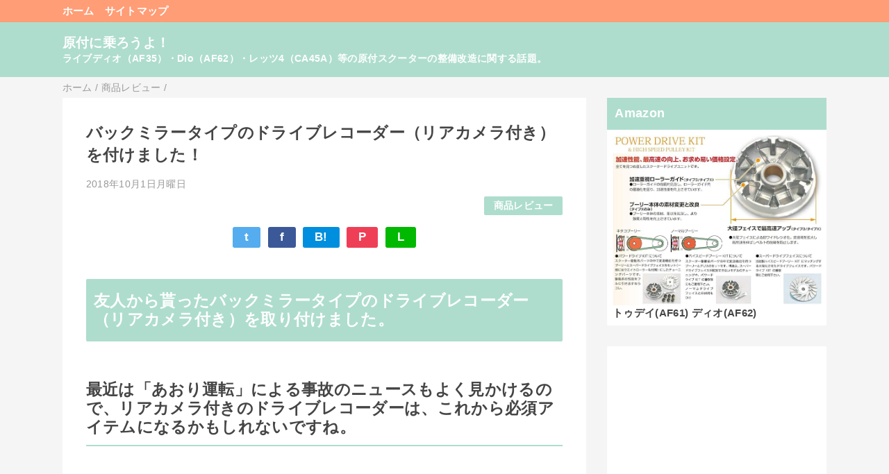

--- FILE ---
content_type: text/html; charset=UTF-8
request_url: https://bike.kitaro.click/2018/10/blog-post.html
body_size: 16684
content:
<!DOCTYPE html>
<html class='v2' dir='ltr' lang='ja' xmlns='http://www.w3.org/1999/xhtml' xmlns:b='http://www.google.com/2005/gml/b' xmlns:data='http://www.google.com/2005/gml/data' xmlns:expr='http://www.google.com/2005/gml/expr'>
<head>
<link href='https://www.blogger.com/static/v1/widgets/335934321-css_bundle_v2.css' rel='stylesheet' type='text/css'/>
<script async='async' crossorigin='anonymous' src='https://pagead2.googlesyndication.com/pagead/js/adsbygoogle.js?client=ca-pub-2903939953238266'></script>
<meta content='width=device-width,initial-scale=1.0,minimum-scale=1.0' name='viewport'/>
<meta content='iFVOqTv3b0GdINgU76m5wM2ImzWB8vpnZJ7o449PUTY' name='google-site-verification'/>
<script async='async' nonce='ZA0VOiLXxWg8ImeVwdcmRg' src='https://fundingchoicesmessages.google.com/i/pub-2903939953238266?ers=1'></script><script nonce='ZA0VOiLXxWg8ImeVwdcmRg'>(function() {function signalGooglefcPresent() {if (!window.frames['googlefcPresent']) {if (document.body) {const iframe = document.createElement('iframe'); iframe.style = 'width: 0; height: 0; border: none; z-index: -1000; left: -1000px; top: -1000px;'; iframe.style.display = 'none'; iframe.name = 'googlefcPresent'; document.body.appendChild(iframe);} else {setTimeout(signalGooglefcPresent, 0);}}}signalGooglefcPresent();})();</script>
<!-- blogger auto create.start -->
<meta content='text/html; charset=UTF-8' http-equiv='Content-Type'/>
<meta content='blogger' name='generator'/>
<link href='https://bike.kitaro.click/favicon.ico' rel='icon' type='image/x-icon'/>
<link href='https://bike.kitaro.click/2018/10/blog-post.html' rel='canonical'/>
<link rel="alternate" type="application/atom+xml" title="原付に乗ろうよ&#65281; - Atom" href="https://bike.kitaro.click/feeds/posts/default" />
<link rel="alternate" type="application/rss+xml" title="原付に乗ろうよ&#65281; - RSS" href="https://bike.kitaro.click/feeds/posts/default?alt=rss" />
<link rel="service.post" type="application/atom+xml" title="原付に乗ろうよ&#65281; - Atom" href="https://www.blogger.com/feeds/8021485684282147181/posts/default" />

<link rel="alternate" type="application/atom+xml" title="原付に乗ろうよ&#65281; - Atom" href="https://bike.kitaro.click/feeds/3511625766744604664/comments/default" />
<!--Can't find substitution for tag [blog.ieCssRetrofitLinks]-->
<link href='https://blogger.googleusercontent.com/img/b/R29vZ2xl/AVvXsEisFYasiUwy463TYyykHMV6m_RoR9KXflRTkIHghWQw6s7UJrP1ZmYTA5pyTRGhxcGfUboP3RKcHEqPqkE7uS4fTjgs-jOyX2sGoGIY1mUw4UjJ4i_FoAqobnm56eJksbRFZ_KG-v-HEvM/w320-h158/IMG_20181001_163708.jpg' rel='image_src'/>
<meta content='バックミラータイプのドライブレコーダー（リアカメラ付き）を取り付けました。' name='description'/>
<meta content='https://bike.kitaro.click/2018/10/blog-post.html' property='og:url'/>
<meta content='バックミラータイプのドライブレコーダー（リアカメラ付き）を付けました！' property='og:title'/>
<meta content='バックミラータイプのドライブレコーダー（リアカメラ付き）を取り付けました。' property='og:description'/>
<meta content='https://blogger.googleusercontent.com/img/b/R29vZ2xl/AVvXsEisFYasiUwy463TYyykHMV6m_RoR9KXflRTkIHghWQw6s7UJrP1ZmYTA5pyTRGhxcGfUboP3RKcHEqPqkE7uS4fTjgs-jOyX2sGoGIY1mUw4UjJ4i_FoAqobnm56eJksbRFZ_KG-v-HEvM/w1200-h630-p-k-no-nu/IMG_20181001_163708.jpg' property='og:image'/>
<!-- blogger auto create.end -->
<!-- by QooQ.start -->
<title>バックミラータイプのドライブレコーダー&#65288;リアカメラ付き&#65289;を付けました&#65281;-原付に乗ろうよ&#65281;</title>
<meta content='article' property='og:type'/>
<meta content='原付に乗ろうよ！' property='og:site_name'/>
<meta content='summary_large_image' name='twitter:card'/>
<!-- by QooQ.end -->
<style id='page-skin-1' type='text/css'><!--
/*-----------------------------------------------------------------------------
Name:      QooQ
Version:   1.31
Author:    くうく堂
Copyright: くうく堂
Url:       https://qooq.dododori.com
Lisense:   カスタマイズは自由です.販売,再配布は禁止です
----------------------------------------------------------------------------- */
/* 関連記事設定 valueの部分を変更して設定 */
/*
<Variable name="mrp.enable" description="関連記事有効化&#65288;true or false&#65289;" type="string" default="true"
/>
<Variable name="mrp.title" description="関連記事タイトル" type="string" default="関連記事"
/>
*/
/* こっちはテンプレートデザイナーで設定可 */
/*
<Group description="文字の色">
<Variable name="font.color" description="普通の文字色" type="color"
default="#454545"/>
<Variable name="font.link" description="リンクの色" type="color"
default="#779cff"/>
<Variable name="font.light" description="うす文字の色" type="color"
default="#999"/>
</Group>
<Group description="ブランドカラー">
<Variable name="brand.color" description="ブランドカラー" type="color"
default="#aeddcd"/>
<Variable name="brand.font" description="ブランドカラー部分の文字色" type="color"
default="#fff"/>
<Variable name="brand.subcolor" description="ブランドサブカラー" type="color"
default="#ff9d76"/>
<Variable name="brand.subfont" description="ブランドサブカラー部分の文字色" type="color"
default="#ffffff"/>
</Group>
<Group description="背景色など">
<Variable name="other.topback" description="最背景色" type="color"
default="#f6f5f5"/>
<Variable name="other.back" description="コンテンツの背景色" type="color"
default="#fff"/>
<Variable name="other.border" description="関連記事などのうすい枠線" type="color"
default="#eee"/>
</Group>
*/
/****************************************
もくじ
１初期化処理-*基本いじらない
２全体設定
３ナビゲーション
４ヘッダー
５パンくずリスト
６記事一覧
７個別記事
８サイドバー
９フッター
10個別アイテム&#65288;タグクラウド&#65289;
*****************************************/
/****************************************
初期化処理-*基本いじらない
*****************************************/
abbr,address,article,aside,audio,b,blockquote,body,canvas,caption,cite,code,dd,del,details,dfn,div,dl,dt,em,fieldset,figcaption,figure,footer,form,h1,h2,h3,h4,h5,h6,header,hgroup,html,i,iframe,img,ins,kbd,label,legend,li,main,mark,menu,nav,object,ol,p,pre,q,samp,section,small,span,strong,sub,summary,sup,table,tbody,td,tfoot,th,thead,time,tr,ul,var,video{margin:0;padding:0;border:0;outline:0;font-size:100%;vertical-align:baseline;background:transparent}article,aside,details,figcaption,figure,footer,header,hgroup,main,menu,nav,section{display:block}blockquote,q{quotes:none}blockquote:after,blockquote:before,q:after,q:before{content:'';content:none}a{margin:0;padding:0;font-size:100%;vertical-align:baseline;background:transparent}ins{text-decoration:none}*,:after,:before{-webkit-box-sizing:border-box;-moz-box-sizing:border-box;-o-box-sizing:border-box;-ms-box-sizing:border-box;box-sizing:border-box}html{font-size:62.5%}body{text-align:left;word-wrap:break-word;overflow-wrap:break-word;font-size:1.7rem;font-weight:500;line-height:1.2;letter-spacing:.02em;min-width:960px}.container{margin:auto;width:86%;min-width:960px;max-width:1180px}a{text-decoration:none;color:inherit}img{height:auto;vertical-align:bottom}iframe,img{max-width:100%}.separator a{margin-left:0!important;margin-right:0!important}.separator a,.separator img{display:inline-block}.section{margin:0}.widget ol,.widget ul{padding:0}.widget-content li{list-style-type:none}.widget .post-body ol,.widget .post-body ul{padding-left:2em;padding-right:0}.Header h1{margin-bottom:0}.status-msg-wrap{margin:0}.status-msg-body{text-align:left}.status-msg-border{border:0}.status-msg-bg{background:0}.gsc-search-box{margin-bottom:0!important}table.gsc-search-box{background:#fff;border-radius:18px;max-width:16em}input.gsc-search-button{-webkit-appearance:none;-moz-appearance:none;appearance:none;padding:0 .8em;border:0;outline:0;margin-left:0!important;border-radius:18px;font-weight:700;height:2.5em;font-size:14px;cursor:pointer}.gsc-input{padding-right:0!important}input.gsc-input{-webkit-appearance:none;-moz-appearance:none;appearance:none;padding:0 1em;border:0;outline:0;background:#fff;border-radius:18px;height:2.5em;font-size:14px;width:100%}.cloud-label-widget-content{text-align:left}.label-size{font-size:80%!important;opacity:1!important;display:inline-block}@media(max-width:768px){body{font-size:1.6rem;min-width:0}.container{width:96%;min-width:0}.twitter-timeline{width:770px!important}}@media(max-width:480px){#main.width-100 .container{width:100%}.width-100 #sub-content,.width-100 .breadcrumbs{width:96%;margin-right:auto;margin-left:auto}}
/****************************************
全体設定
*****************************************/
body{
font-family: "游ゴシック体", "Yu Gothic", YuGothic, "ヒラギノ角ゴシック Pro", "Hiragino Kaku Gothic Pro", 'メイリオ' , Meiryo , Osaka, "ＭＳ Ｐゴシック", "MS PGothic", sans-serif;
background: #f6f5f5;
color: #454545;
}
/* 2カラム設定 */
#main-inner{
display: flex;
}
#main-content{
margin-right: 30px;
width: calc(100% - 346px);
flex-shrink: 0;
}
#sub-content{
margin-top: 30px;
width: 316px;
flex-shrink: 0;
}
@media ( max-width : 768px ) {
#main-inner{
display: block;
}
#main-content{
margin-right: 0;
width: 100%;
}
#sub-content{
width: 100%;
}
}
/****************************************
ナビゲーション
*****************************************/
#navigation{
padding: .2em 0 .2em 0;
font-size: 1.5rem;
background: #ff9d76;
color: #ffffff;
}
#navigation a{
color: inherit;
}
#navigation-button,
#navigation-label{
display: none;
}
#navigation-content ul{
display: flex;
flex-wrap: wrap;
}
#navigation-content li{
margin-right: 1em;
list-style: none;
}
#navigation-content li a{
font-weight: bold;
}
@media ( max-width : 768px ) {
#navigation-label{
display: block;
text-align: center;
}
#navigation-content{
display:none;
}
#navigation-button:checked ~ #navigation-content{
display: block;
}
}
/****************************************
ヘッダー
*****************************************/
#header{
background: #aeddcd;
color: #ffffff;
}
#header a{
color: inherit;
}
#header-inner{
padding: 1em 0 1em 0;
}
#header-img-wrapper{
text-align: center;
}
#header-img{
}
#header-title{
font-size: 110%;
font-weight: bold;
}
#header-text{
font-size: 80%;
font-weight: bold;
}
/****************************************
パンくずリスト
*****************************************/
.breadcrumbs{
line-height: 1;
font-size: 14px;
margin-top: 8px;
background: inherit;
color: #999999;
}
/* 404メッセージ */
.status-msg-wrap{
color:  #999999;
}
/****************************************
記事一覧
*****************************************/
#list{
display: flex;
flex-wrap: wrap;
justify-content: space-between;
align-items: flex-start;
}
#list a{
color: inherit;
}
.list-item{
flex-basis: 49.5%;
margin-top: 8px;
border-radius: 3px;
background: #ffffff;
}
.list-item-inner{
padding: .5em;
border-top: none;
}
.list-item-date{
color: #999999;
font-size: 80%;
}
.list-item-category{
display: flex;
flex-wrap: wrap;
justify-content: flex-end;
margin-top: .5em;
font-size: 80%;
font-weight: bold;
}
.list-item-category-item{
display: block;
margin-top: .1em;
margin-left: .1em;
padding: .3em 1em;
border-radius: 2px;
background: #aeddcd;
color: #ffffff;
}
.list-item-img{
display: block;
width: 100%;
}
.list-item-title{
margin-top: .5em;
font-weight: bold;
}
@media ( max-width : 480px ) {
#list{
display: block;
}
}
/****************************************
個別記事
*****************************************/
#single{
padding: 2em;
margin-top: 8px;
background: #ffffff;
}
/* 個別記事見出し */
#singler-header{
}
#single-header-date{
font-size: 80%;
margin-top: 1.25em;
color: #999999;
}
#single-header-title{
font-size: 2.3rem;
font-weight: bold;
}
#single-header .single-share{
margin-top: 1em;
}
#single-header-category{
display: flex;
flex-wrap: wrap;
justify-content: flex-end;
margin-top: .5em;
font-size: 80%;
font-weight: bold;
}
.single-header-category-item{
display: block;
margin-top: .1em;
margin-left: .1em;
padding: .3em 1em;
border-radius: 2px;
background: #aeddcd;
color: #ffffff;
}
/* アドセンスのデザイン指定 */
#ad-1{
/* アドセンス広告1を使う場合有効にする */
/* margin-top: 1em; */
overflow: hidden;
}
#ad-2{
margin-top: 2em;
overflow: hidden;
}
/* 個別記事本文 */
#single-content{
margin-top: 1em;
line-height: 1.8;
}
#single-content p{
margin-top: 1.8em;
margin-bottom: 1.8em;
}
#single-content a{
color: #779cff;
}
#single-content h2{
font-size: 2.26rem;
font-weight: bold;
padding: .8em .5em;
margin-bottom: 1em;
margin-top: 2em;
border-radius: 2px;
line-height: 1.2;
background: #aeddcd;
color: #ffffff;
}
#single-content h3{
font-size: 2.26rem;
font-weight: bold;
margin-bottom: 1em;
margin-top: 2em;
padding: .5em 0;
line-height: 1.2;
border-bottom: solid 2px #aeddcd;
}
#single-content h4{
display: table;
padding: .5em 2em;
border-radius: 2px;
line-height: 1.2;
background: #aeddcd;
color: #ffffff;
}
#single-content blockquote{
margin: 1.8rem;
padding-left: 1.8rem;
position: relative;
}
#single-content blockquote:before{
content:'\201D';
font-size: 400%;
position: absolute;
top: -1.8rem;
left: -1.8rem;
line-height: 1;
}
/* 個別記事下部 */
#single-footer{
}
/* SNSボタン */
#single-footer .single-share{
margin-top: 4em;
margin-bottom: 4em;
}
.single-share{
display: flex;
justify-content: center;
}
.single-share-facebook,
.single-share-twitter,
.single-share-hatena,
.single-share-pocket,
.single-share-line{
text-align: center;
font-weight: bold;
margin: 0 .3em;
border-radius: 3px;
display: block;
padding: .2em 1em;
color: white;
}
.single-share-facebook{
background: #3B5998;
}
.single-share-twitter{
background: #55acee;
}
.single-share-hatena{
background: #008fde;
}
.single-share-pocket{
background: #ef3f56;
}
.single-share-line{
background: #00B900;
}
/* 前後の記事 */
#blog-pager{
margin-top: 30px;
margin-bottom: 0;
}
#blog-pager-newer-link,
#blog-pager-older-link{
padding: 1em;
font-weight: bold;
border-radius: 2em;
background: #ff9d76;
color: #ffffff;
}
/* コメント */
#comments{
margin-top: 2em;
}
/* フッターカテゴリ */
#single-footer-category{
margin-top: 2em;
}
.single-footer-category-item{
display: table;
margin: 1em auto 0 auto;
padding: 1em;
font-weight: bold;
border-radius: 3px;
background: #aeddcd;
color: #ffffff;
}
/* 関連記事 */
#mrp-wrapper{
margin-top: 2em;
}
#mrp-title{
font-weight: bold;
}
#mrp-content{
display: flex;
flex-wrap: wrap;
}
.mrp-post{
position: relative;
flex-basis: 150px;
padding: .5em 1em;
margin: .1em;
border: solid 1px #eeeeee;
background: #ffffff;
}
.mrp-post-img{
display: block;
border-radius: 50%;
width: 72px;
height: 72px;
object-fit: cover;
margin: 0 auto 0 auto;
}
.mrp-post-title{
margin-top: .5em;
font-size: 80%;
font-weight: bold;
}
.mrp-post-link{
position: absolute;
top: 0;
left: 0;
width: 100%;
height: 100%;
}
@media ( max-width : 480px ) {
#single{
padding: 1.5em 1em 1em 1em;
}
#single-header-title{
font-size: 1.9rem;
}
#single-content h2,
#single-content h3{
font-size: 1.9rem;
}
}
/****************************************
サイドバー
*****************************************/
#sub-content{
font-size: 1.5rem;
}
#sub-content a{
color: #779cff;
}
#sub-content .widget{
background: #ffffff;
border-radius: 2px;
}
#sub-content .widget-content,
#sub-content .contact-form-widget{
padding: .5em;
}
#sub-content .widget h2{
font-size: 1.8rem;
padding: .6em;
background: #aeddcd;
color: #ffffff;
}
/****************************************
フッター
*****************************************/
#footer{
font-size: 1.5rem;
margin-top: 30px;
background-color: #ffffff;
}
#footer a{
color: #779cff;
}
#footer-inner{
display: flex;
}
#footer-item1,
#footer-item2,
#footer-item3{
flex-basis: 29.3333%;
margin-left: 2%;
margin-right: 2%;
}
#footer .widget{
padding-top: 30px;
}
#footer .widget:last-child{
padding-bottom: 30px;
}
#copyright{
text-align: center;
font-size: 70%;
margin-top: 1em;
color: #999999;
letter-spacing: 0;
}
#copyright:before{
content:"Copyright \0a9 ";
}
#copyright:after{
content:" All Rights Reserved.";
}
#designed-by{
text-align: center;
font-size: 70%;
margin-bottom: 1em;
color: #999999;
letter-spacing: 0;
}
#designed-by:before{
content:"designed by ";
}
.Attribution{
color: #999999;
font-size: 70%;
}
.Attribution a{
color: inherit !important;
}
@media ( max-width : 768px ) {
#footer-inner{
display: block;
}
}
/****************************************
個別アイテム
*****************************************/
/* タグクラウド */
.label-size{
padding: .5em;
border-radius: 3px;
margin: .25em 0;
background: #ff9d76;
color: #ffffff;
}
.label-size a{
color: inherit !important;
}
.widget h2{
font-size: 110%;
}
.widget h2,
.widget .widget-content{
font-weight: bold;
}
.popular-posts a{
color: #454545 !important;
}
.post-summary h3 a{
color: #454545 !important;
}
table.gsc-search-box{
border: solid 1px #eeeeee;
}
input.gsc-search-button{
background: #ff9d76;
color: #ffffff;
}
input.gsc-input{
color: #454545;
}
.box8 {
padding: 0.5em 1em;
margin: 2em 0;
color: #232323;
background: #fff8e8;
border-left: solid 10px #ffc06e;
}
.box8 p {
margin: 0;
padding: 0;
}
.box26 {
position: relative;
margin: 2em 0;
padding: 0.5em 1em;
border: solid 3px #95ccff;
border-radius: 8px;
}
.box26 .box-title {
position: absolute;
display: inline-block;
top: -13px;
left: 10px;
padding: 0 9px;
line-height: 1;
font-size: 19px;
background: #FFF;
color: #95ccff;
font-weight: bold;
}
.box26 p {
margin: 0;
padding: 0;
}
--></style>
<script>
//<![CDATA[
//mrp-v1.05
var relatedAry=new Array;function mrp_input(e){for(var t=0;t<e.feed.entry.length;t++){var r=new Object,n=e.feed.entry[t];r.title=n.title.$t;try{r.thumbnail=n.media$thumbnail.url}catch(e){r.thumbnail="noneImage"}for(var l=0;l<n.link.length;l++)if("alternate"==n.link[l].rel){r.link=n.link[l].href;break}for(var i=0,m=0;m<relatedAry.length;m++)if(r.link==relatedAry[m].link){i=1;break}i||relatedAry.push(r)}}function mrp_output(e){for(var t,r,n,l,a,i=mrpMax<relatedAry.length?mrpMax:relatedAry.length,d=document.getElementById("mrp-content"),m=[],s=0;m.push(s++)<relatedAry.length;);if(m=m.sort(function(){return Math.random()-.5}),relatedAry.length<=1)(a=document.createElement("p")).textContent="関連する記事はありません。",d.appendChild(a);else for(var p=0;p<i;p++)t=relatedAry[m[p]],mrpPosturl!=t.link&&((r=document.createElement("div")).setAttribute("class","mrp-post"),"noneImage"!=t.thumbnail&&((n=document.createElement("img")).setAttribute("src",t.thumbnail),n.setAttribute("class","mrp-post-img"),n.setAttribute("width","72"),n.setAttribute("height","72"),r.appendChild(n)),(a=document.createElement("p")).setAttribute("class","mrp-post-title"),a.textContent=t.title,r.appendChild(a),(l=document.createElement("a")).setAttribute("href",t.link),l.setAttribute("class","mrp-post-link"),r.appendChild(l),d.appendChild(r))}
//]]>
</script>
<script type='text/javascript'>
        (function(i,s,o,g,r,a,m){i['GoogleAnalyticsObject']=r;i[r]=i[r]||function(){
        (i[r].q=i[r].q||[]).push(arguments)},i[r].l=1*new Date();a=s.createElement(o),
        m=s.getElementsByTagName(o)[0];a.async=1;a.src=g;m.parentNode.insertBefore(a,m)
        })(window,document,'script','https://www.google-analytics.com/analytics.js','ga');
        ga('create', 'UA-90726018-9', 'auto', 'blogger');
        ga('blogger.send', 'pageview');
      </script>
<link href='https://www.blogger.com/dyn-css/authorization.css?targetBlogID=8021485684282147181&amp;zx=9fd9c2d5-114a-458f-99a1-bf3d6dacb293' media='none' onload='if(media!=&#39;all&#39;)media=&#39;all&#39;' rel='stylesheet'/><noscript><link href='https://www.blogger.com/dyn-css/authorization.css?targetBlogID=8021485684282147181&amp;zx=9fd9c2d5-114a-458f-99a1-bf3d6dacb293' rel='stylesheet'/></noscript>
<meta name='google-adsense-platform-account' content='ca-host-pub-1556223355139109'/>
<meta name='google-adsense-platform-domain' content='blogspot.com'/>

<!-- data-ad-client=ca-pub-2903939953238266 -->

</head>
<body>
<div id='navigation'>
<div class='container'>
<label for='navigation-button' id='navigation-label'>=</label>
<input id='navigation-button' type='checkbox'/>
<div id='navigation-content'>
<div class='section' id='ナビゲーション'><div class='widget PageList' data-version='1' id='PageList1'>
<div class='widget-content'>
<ul>
<li><a href='https://kitaro-gentsuki.blogspot.com/'>ホーム</a></li>
<li><a href='https://bike.kitaro.click/p/blog-page_26.html'>サイトマップ</a></li>
</ul>
<div class='clear'></div>
</div>
</div></div>
</div>
</div>
</div>
<div id='header'>
<div class='section' id='ヘッダー'><div class='widget Header' data-version='1' id='Header1'>
<div id='header-inner'>
<div class='container'>
<p id='header-title'><a href='https://bike.kitaro.click/'>原付に乗ろうよ&#65281;</a></p>
<p id='header-text'>ライブディオ&#65288;AF35&#65289;&#12539;Dio&#65288;AF62&#65289;&#12539;レッツ4&#65288;CA45A&#65289;等の原付スクーターの整備改造に関する話題&#12290;</p>
</div>
</div>
</div></div>
</div>
<div class='width-100' id='main'>
<div class='container'>
<div id='main-inner'>
<div id='main-content'>
<div class='section' id='記事表示部分'><div class='widget Blog' data-version='1' id='Blog1'>
<div class='breadcrumbs' itemscope='itemscope' itemtype='http://schema.org/BreadcrumbList'>
<span itemprop='itemListElement' itemscope='itemscope' itemtype='http://schema.org/ListItem'>
<a href='https://bike.kitaro.click/' itemprop='item'>
<span itemprop='name'>ホーム</span>
</a>
<meta content='1' itemprop='position'/>
</span> / 
  
<span itemprop='itemListElement' itemscope='itemscope' itemtype='http://schema.org/ListItem'>
<a href='https://bike.kitaro.click/search/label/%E5%95%86%E5%93%81%E3%83%AC%E3%83%93%E3%83%A5%E3%83%BC' itemprop='item'>
<span itemprop='name'>商品レビュー</span>
</a>
<meta content='2' itemprop='position'/>
</span> / 
          
</div>
<div id='single'>
<div id='single-header'>
<h1 id='single-header-title'>バックミラータイプのドライブレコーダー&#65288;リアカメラ付き&#65289;を付けました&#65281;</h1>
<p id='single-header-date'>2018年10月1日月曜日</p>
<p id='single-header-category'>
<a class='single-header-category-item' href='https://bike.kitaro.click/search/label/%E5%95%86%E5%93%81%E3%83%AC%E3%83%93%E3%83%A5%E3%83%BC'>商品レビュー</a>
</p>
<div class='single-share'>
<a class='single-share-twitter' href='https://twitter.com/intent/tweet?url=https://bike.kitaro.click/2018/10/blog-post.html&text=バックミラータイプのドライブレコーダー（リアカメラ付き）を付けました！' target='_blank' title='ツイッターでつぶやく'>t</a>
<a class='single-share-facebook' href='https://www.facebook.com/sharer/sharer.php?u=https://bike.kitaro.click/2018/10/blog-post.html&t=バックミラータイプのドライブレコーダー（リアカメラ付き）を付けました！' target='_blank' title='フェイスブックでシェア'>f</a>
<a class='single-share-hatena' href='http://b.hatena.ne.jp/add?mode=confirm&url=https://bike.kitaro.click/2018/10/blog-post.html' title='はてなブックマークに追加'>B!</a>
<a class='single-share-pocket' href='https://getpocket.com/edit?url=https://bike.kitaro.click/2018/10/blog-post.html&title=バックミラータイプのドライブレコーダー（リアカメラ付き）を付けました！' target='_blank' title='Pocketに保存'>P</a>
<a class='single-share-line' href='https://social-plugins.line.me/lineit/share?url=https://bike.kitaro.click/2018/10/blog-post.html' target='_blank' title='LINEで送る'>L</a>
</div>
</div>
<div id='ad-1'>
</div>
<div class='post-body' id='single-content'>
<h2>
友人から貰ったバックミラータイプのドライブレコーダー&#65288;リアカメラ付き&#65289;を取り付けました&#12290;</h2>
<div>
<h3>
最近は&#12300;あおり運転&#12301;による事故のニュースもよく見かけるので&#12289;リアカメラ付きのドライブレコーダーは&#12289;これから必須アイテムになるかもしれないですね&#12290;</h3>
</div>
<div>
<br />
<a name="more"></a><br /></div>
<div>
友人から貰ったものなので&#12289;値段は知りませんが&#12289;JEEMAKと言うメーカー&#65311;のＨＤ DASH CAMERAです&#12290;</div>
<div>
<br /></div>
<div>
取り付けた車は&#12289;取り付けたのは&#12289;ダイハツのハイゼットバンです&#12290;</div>
<div>
<br /></div>
<div>
<b>取説は&#12289;非常に簡素で&#12289;使い方もよくわかっていませんが&#12289;使っていくうちにわかるだろうと言うことで&#12289;取り付けることにしました&#12290;</b></div>
<div>
<br /></div>
<div>
現在ついているバックミラーに取り付けるだけなので&#12289;ミラーの取付は簡単です&#12290;</div>
<div>
<br /></div>
<div>
電源はシガーソケットに差し込むだけで&#12289;これまた特に難しくありません&#12290;</div>
<div>
<br /></div>
<div>
ソケットを他で使用中なら&#12289;二口や三口のものを別途用意する必要は出てきます&#12290;</div>
<div>
<br /></div>
<div>
面倒なのは&#12289;配線の隠し方ですが&#12289;雑にやってしまえばそれ程時間はかかりません&#12290;</div>
<div>
<br /></div>
<div>
所々パーツを外して埋め込むのが理想ですが&#12289;今回はさっさと配線したかったので&#12289;雑に納めました&#12290;</div>
<div>
<br /></div>
<div>
とりあえず&#12289;緩んでたれてこないことだけ気をつけました&#12290;</div>
<div>
<br /></div>
<div class="separator" style="clear: both; text-align: center;">
</div>
<div>
<table align="center" cellpadding="0" cellspacing="0" class="tr-caption-container" style="margin-left: auto; margin-right: auto; text-align: center;"><tbody>
<tr><td style="text-align: center;"><a href="https://blogger.googleusercontent.com/img/b/R29vZ2xl/AVvXsEisFYasiUwy463TYyykHMV6m_RoR9KXflRTkIHghWQw6s7UJrP1ZmYTA5pyTRGhxcGfUboP3RKcHEqPqkE7uS4fTjgs-jOyX2sGoGIY1mUw4UjJ4i_FoAqobnm56eJksbRFZ_KG-v-HEvM/s1600/IMG_20181001_163708.jpg" style="margin-left: auto; margin-right: auto;"><img border="0" data-original-height="793" data-original-width="1600" height="158" src="https://blogger.googleusercontent.com/img/b/R29vZ2xl/AVvXsEisFYasiUwy463TYyykHMV6m_RoR9KXflRTkIHghWQw6s7UJrP1ZmYTA5pyTRGhxcGfUboP3RKcHEqPqkE7uS4fTjgs-jOyX2sGoGIY1mUw4UjJ4i_FoAqobnm56eJksbRFZ_KG-v-HEvM/w320-h158/IMG_20181001_163708.jpg" width="320" /></a></td></tr>
<tr><td class="tr-caption" style="text-align: center;">シガーソケットとカメラを結ぶ配線の一部</td></tr>
</tbody></table>
<br /></div>
<table align="center" cellpadding="0" cellspacing="0" class="tr-caption-container" style="margin-left: auto; margin-right: auto; text-align: center;"><tbody>
<tr><td style="text-align: center;"><a href="https://blogger.googleusercontent.com/img/b/R29vZ2xl/AVvXsEihO_mhNE_j962-Nj84ds4nK1HyNn5G24WV2lQ4dJm-SIj50umTbAiqp0R7K8U1pvikm4Xn9IhRQ3Fx371gOCq80vWbc5VIM7eUvlZfnofchlKscQSp94UiidiLSc3H7yuk6bUuw0IVT_Y/s1600/IMG_20181001_163700.jpg" style="margin-left: auto; margin-right: auto;"><img border="0" data-original-height="793" data-original-width="1600" height="158" src="https://blogger.googleusercontent.com/img/b/R29vZ2xl/AVvXsEihO_mhNE_j962-Nj84ds4nK1HyNn5G24WV2lQ4dJm-SIj50umTbAiqp0R7K8U1pvikm4Xn9IhRQ3Fx371gOCq80vWbc5VIM7eUvlZfnofchlKscQSp94UiidiLSc3H7yuk6bUuw0IVT_Y/w320-h158/IMG_20181001_163700.jpg" width="320" /></a></td></tr>
<tr><td class="tr-caption" style="text-align: center;">リアカメラへの配線の一部</td></tr>
</tbody></table>
<div class="separator" style="clear: both; text-align: center;">
</div>
<br />
<table align="center" cellpadding="0" cellspacing="0" class="tr-caption-container" style="margin-left: auto; margin-right: auto; text-align: center;"><tbody>
<tr><td style="text-align: center;"><a href="https://blogger.googleusercontent.com/img/b/R29vZ2xl/AVvXsEimEKOpERmpRLBFLpNAIoOcjirm-IJ9DnVpZZmWxoXZae-AZk7TcLvofs6l0l7_idjsMkD5h8-n8_Ae7ZHI6IDmzqBEUnhyAty5OS8OGjsjHrR1NpnpkGsnXLDwUqRBIxo4vEna2BEGW8M/s1600/IMG_20181001_163751.jpg" style="margin-left: auto; margin-right: auto;"><img border="0" data-original-height="793" data-original-width="1600" height="158" src="https://blogger.googleusercontent.com/img/b/R29vZ2xl/AVvXsEimEKOpERmpRLBFLpNAIoOcjirm-IJ9DnVpZZmWxoXZae-AZk7TcLvofs6l0l7_idjsMkD5h8-n8_Ae7ZHI6IDmzqBEUnhyAty5OS8OGjsjHrR1NpnpkGsnXLDwUqRBIxo4vEna2BEGW8M/w320-h158/IMG_20181001_163751.jpg" width="320" /></a></td></tr>
<tr><td class="tr-caption" style="text-align: center;">今回はドアの上を通してリアカメラは配線しました</td></tr>
</tbody></table>
<div class="separator" style="clear: both; text-align: center;">
</div>
<div>
<br /></div>
<div>
リアカメラには&#12289;バックライト配線への接続コードがあるのですが&#12289;明らかに電線の長さが足りないことと&#12289;バックライトの配線へのアクセスする場所が不明&#65288;これが最大の理由&#65289;なので&#12289;今回は配線を断念しました&#12290;</div>
<div>
<br /></div>
<div>
<b><span style="color: red;">この配線をしなくてもバックカメラは機能します&#12290;</span></b></div>
<div>
<br /></div>
<div>
取付前にこの配線をどうするかずっと悩んでいたのですが&#12539;&#12539;&#12539;&#12539;</div>
<div>
<br /></div>
<div>
調べてみると&#12289;この配線をすると&#12289;バックギアに入れたときに赤外線のライトが点くようです&#12290;後は&#12289;想像ですが&#12289;バックに入れたときに自動でリアカメラが撮影してくれるのかもしれません&#12290;</div>
<div>
<br /></div>
<div>
まぁ&#12289;今回は必要性を感じなかったので&#12289;今後の課題にしたいと思います&#12290;</div>
<div>
<br /></div>
<div>
<b>今回苦労したというか&#12289;困ったのは&#12289;リアカメラの取り付け場所でした&#12290;</b></div>
<div>
<br /></div>
<div>
配線は何とか無難に出来たのですが&#12289;カメラを取り付けるのに良い場所が無かったことです&#12290;</div>
<div>
<br /></div>
<div>
当初からバックドアに取り付けるつもりだったのですが&#12289;ガラスに当たってしまい&#12289;かなり下向きになってしまいます&#12290;</div>
<div>
<br /></div>
<div>
<b>色々考えて&#12289;結局&#12289;木をかませてやりました&#12290;</b></div>
<div>
<br /></div>
<div class="separator" style="clear: both; text-align: center;">
<a href="https://blogger.googleusercontent.com/img/b/R29vZ2xl/AVvXsEjQKt3lEfNbeJaaPJAVGnD-vwTP9dgpbjSh-rRZAtZyHqHgmoiwW8g-gMwSfdomiJgs6Q5HYAaFwk54gEwR9DZMaE0vfMyVHrVcMNtpafUWUOiMpX95TAdtAjBFKpx6VjYrirL5u8_WVc0/s1600/IMG_20181001_163900.jpg" style="margin-left: 1em; margin-right: 1em;"><img border="0" data-original-height="793" data-original-width="1600" height="158" src="https://blogger.googleusercontent.com/img/b/R29vZ2xl/AVvXsEjQKt3lEfNbeJaaPJAVGnD-vwTP9dgpbjSh-rRZAtZyHqHgmoiwW8g-gMwSfdomiJgs6Q5HYAaFwk54gEwR9DZMaE0vfMyVHrVcMNtpafUWUOiMpX95TAdtAjBFKpx6VjYrirL5u8_WVc0/w320-h158/IMG_20181001_163900.jpg" width="320" /></a></div>
<div class="separator" style="clear: both; text-align: center;">
</div>
<div>
<br /></div>
<div>
ちょっとわかりにくいのですが&#12289;10&#215;10&#215;50&#65288;ミリ&#65289;くらいの木を使って浮かせています&#12290;</div>
<div>
<br /></div>
<div>
カメラは木にビス締めし&#12289;マジックテープで取り付けてあります&#12290;</div>
<div>
<br /></div>
<div class="separator" style="clear: both; text-align: center;">
<a href="https://blogger.googleusercontent.com/img/b/R29vZ2xl/AVvXsEjcq-d6VNdnrWmVGqoENV545ljLOPsINFl7JAP7iT1_T2-aPL8Ty-MHk06Ug9L6WIbmpVCUQRwW4OJSKSPjekJ4smb31zZ4di-4TQSnfSrtWwaMy6u30xuhT05TFyF3aBB_ImJVlnXCpsA/s1600/IMG_20181001_163800.jpg" style="margin-left: 1em; margin-right: 1em;"><img border="0" data-original-height="793" data-original-width="1600" height="158" src="https://blogger.googleusercontent.com/img/b/R29vZ2xl/AVvXsEjcq-d6VNdnrWmVGqoENV545ljLOPsINFl7JAP7iT1_T2-aPL8Ty-MHk06Ug9L6WIbmpVCUQRwW4OJSKSPjekJ4smb31zZ4di-4TQSnfSrtWwaMy6u30xuhT05TFyF3aBB_ImJVlnXCpsA/w320-h158/IMG_20181001_163800.jpg" width="320" /></a></div>
<div class="separator" style="clear: both; text-align: center;">
</div>
<div>
<br /></div>
<div>
<br /></div>
<div>
と言うことで&#12289;取り付け完了です&#12290;</div>
<div>
<br /></div>
<div>
フロントガラスに雲が映り込んでわかりにくいのですが&#12289;外から見るとこんな感じです&#12290;</div>
<div>
<br /></div>
<div>
写真の右の方にカメラがついています&#12290;角度は調整できます&#12290;</div>
<div>
<br /></div>
<div class="separator" style="clear: both; text-align: center;">
<a href="https://blogger.googleusercontent.com/img/b/R29vZ2xl/AVvXsEhVLDf9H43RgqiVTSYPDwOwwrLmUZSLCUwiKlyOuMOo0yZoJ1Wu3kfbTCDgk7WN7cX_eM38nHqcrALT2t-7cLGKIpGLgBFYGMJu5UjRgXyeZSfSC_cD322owOUsf46u5TCZIbeQQEGC8Wk/s1600/IMG_20181001_163520.jpg" style="margin-left: 1em; margin-right: 1em;"><img border="0" data-original-height="793" data-original-width="1600" height="158" src="https://blogger.googleusercontent.com/img/b/R29vZ2xl/AVvXsEhVLDf9H43RgqiVTSYPDwOwwrLmUZSLCUwiKlyOuMOo0yZoJ1Wu3kfbTCDgk7WN7cX_eM38nHqcrALT2t-7cLGKIpGLgBFYGMJu5UjRgXyeZSfSC_cD322owOUsf46u5TCZIbeQQEGC8Wk/w320-h158/IMG_20181001_163520.jpg" width="320" /></a></div>
<div class="separator" style="clear: both; text-align: center;">
</div>
<div class="separator" style="clear: both; text-align: center;">
</div>
<div>
<br /></div>
<div>
中から見るとこんな感じです&#12290;</div>
<div>
<br /></div>
<div>
左に伸びているのが電源で&#12289;右に伸びているのがリアカメラです&#12290;</div>
<div>
<br /></div>
<div class="separator" style="clear: both; text-align: center;">
<a href="https://blogger.googleusercontent.com/img/b/R29vZ2xl/AVvXsEgJz77j-Q6MP0mONx-kGZsnL6j7v8MTTbqTYF42SDTpWu-GP3NJEIIHh1W1Dfp8GkTTQR9gUMWSO-6nDvbqylUSRB7eDGcdcYx897_ta2WLsM4KfVNPRMJYwFj_Fxpz44Zg8cvqdGyqaEk/s1600/IMG_20181001_163641.jpg" style="margin-left: 1em; margin-right: 1em;"><img border="0" data-original-height="793" data-original-width="1600" height="158" src="https://blogger.googleusercontent.com/img/b/R29vZ2xl/AVvXsEgJz77j-Q6MP0mONx-kGZsnL6j7v8MTTbqTYF42SDTpWu-GP3NJEIIHh1W1Dfp8GkTTQR9gUMWSO-6nDvbqylUSRB7eDGcdcYx897_ta2WLsM4KfVNPRMJYwFj_Fxpz44Zg8cvqdGyqaEk/w320-h158/IMG_20181001_163641.jpg" width="320" /></a></div>
<div class="separator" style="clear: both; text-align: center;">
</div>
<div>
<br /></div>
<div>
画面はこんな感じで&#12289;右上にリアカメラの画像が映ります&#12290;</div>
<div>
<br /></div>
<div class="separator" style="clear: both; text-align: center;">
<a href="https://blogger.googleusercontent.com/img/b/R29vZ2xl/AVvXsEiTcQ_p-UuRGOfdOJxbnvC_9EGN2YyhH3dd5BlFGcwaylbmX4xgn9bNSAJFCbfZYtvjBypthyphenhyphenmtsXQdxbzdJdtsPvDahfx17KwncG8Ar0vaAtpI5xPceSAnqUKXMVVW1rK61fAEnLC1Aug/s1600/2.jpg" style="margin-left: 1em; margin-right: 1em;"><img border="0" data-original-height="475" data-original-width="960" height="158" src="https://blogger.googleusercontent.com/img/b/R29vZ2xl/AVvXsEiTcQ_p-UuRGOfdOJxbnvC_9EGN2YyhH3dd5BlFGcwaylbmX4xgn9bNSAJFCbfZYtvjBypthyphenhyphenmtsXQdxbzdJdtsPvDahfx17KwncG8Ar0vaAtpI5xPceSAnqUKXMVVW1rK61fAEnLC1Aug/w320-h158/2.jpg" width="320" /></a></div>
<div class="separator" style="clear: both; text-align: center;">
</div>
<div>
<br /></div>
<div>
このドライブレコーダーはＧＰＳがついているようで&#12289;日時は勝手にセットされました&#12290;</div>
<div>
<br /></div>
<div>
作業時間は&#12289;リアカメラの取り付けで少し悩んだこともあり&#12289;１時間程度かかりました&#12290;</div>
<div>
<br /></div>
<div>
バックライトとの配線をしないのであれば&#12289;それ程難易度は高くないので&#12289;自身で取付に挑戦しても良いかもしれないですね&#12290;</div>
<div>
<br /></div>
<div>
<b><span style="color: red;">&#8251;ただし&#12289;綺麗に納めたいのなら&#12289;専門店での取付をお勧めします&#12290;</span></b></div>
<div style='clear: both;'></div>
</div>
<div id='ad-2'>
</div>
<div id='single-footer'>
<div class='single-share'>
<a class='single-share-twitter' href='https://twitter.com/intent/tweet?url=https://bike.kitaro.click/2018/10/blog-post.html&text=バックミラータイプのドライブレコーダー（リアカメラ付き）を付けました！' target='_blank' title='ツイッターでつぶやく'>t</a>
<a class='single-share-facebook' href='https://www.facebook.com/sharer/sharer.php?u=https://bike.kitaro.click/2018/10/blog-post.html&t=バックミラータイプのドライブレコーダー（リアカメラ付き）を付けました！' target='_blank' title='フェイスブックでシェア'>f</a>
<a class='single-share-hatena' href='http://b.hatena.ne.jp/add?mode=confirm&url=https://bike.kitaro.click/2018/10/blog-post.html' title='はてなブックマークに追加'>B!</a>
<a class='single-share-pocket' href='https://getpocket.com/edit?url=https://bike.kitaro.click/2018/10/blog-post.html&title=バックミラータイプのドライブレコーダー（リアカメラ付き）を付けました！' target='_blank' title='Pocketに保存'>P</a>
<a class='single-share-line' href='https://social-plugins.line.me/lineit/share?url=https://bike.kitaro.click/2018/10/blog-post.html' target='_blank' title='LINEで送る'>L</a>
</div>
<div class='blog-pager' id='blog-pager'>
<span id='blog-pager-newer-link'>
<a class='blog-pager-newer-link' href='https://bike.kitaro.click/2017/12/4_2.html' id='Blog1_blog-pager-newer-link' title='次の投稿'>次の投稿</a>
</span>
<span id='blog-pager-older-link'>
<a class='blog-pager-older-link' href='https://bike.kitaro.click/2017/10/blog-post_24.html' id='Blog1_blog-pager-older-link' title='前の投稿'>前の投稿</a>
</span>
</div>
<div class='clear'></div>
<div id='single-footer-category'>
<a class='single-footer-category-item' href='https://bike.kitaro.click/search/label/%E5%95%86%E5%93%81%E3%83%AC%E3%83%93%E3%83%A5%E3%83%BC'>商品レビューカテゴリ</a>
</div>
<div id='mrp-wrapper'>
<p id='mrp-title'>関連記事</p>
<div id='mrp-content'></div>
<script src='/feeds/posts/default/-/商品レビュー?alt=json-in-script&callback=mrp_input&max-results=10' type='text/javascript'></script>
<script type='text/javascript'>
			var mrpPosturl="https://bike.kitaro.click/2018/10/blog-post.html";
			var mrpMax=6;
			mrp_output();
		</script>
</div>
<div class='comments' id='comments'>
<a name='comments'></a>
<h4>0 件のコメント:</h4>
<div id='Blog1_comments-block-wrapper'>
<dl class='avatar-comment-indent' id='comments-block'>
</dl>
</div>
<p class='comment-footer'>
<div class='comment-form'>
<a name='comment-form'></a>
<h4 id='comment-post-message'>コメントを投稿</h4>
<p>
</p>
<a href='https://www.blogger.com/comment/frame/8021485684282147181?po=3511625766744604664&hl=ja&saa=85391&origin=https://bike.kitaro.click' id='comment-editor-src'></a>
<iframe allowtransparency='true' class='blogger-iframe-colorize blogger-comment-from-post' frameborder='0' height='410px' id='comment-editor' name='comment-editor' src='' width='100%'></iframe>
<script src='https://www.blogger.com/static/v1/jsbin/2830521187-comment_from_post_iframe.js' type='text/javascript'></script>
<script type='text/javascript'>
      BLOG_CMT_createIframe('https://www.blogger.com/rpc_relay.html');
    </script>
</div>
</p>
</div>
</div>
</div>
</div></div>
</div>
<div id='sub-content'>
<div class='section' id='サイドバー'><div class='widget Image' data-version='1' id='Image1'>
<h2>Amazon</h2>
<div class='widget-content'>
<a href='https://amzn.to/49RXhQ0'>
<img alt='Amazon' height='554' id='Image1_img' src='https://blogger.googleusercontent.com/img/a/AVvXsEiwGe4fJ6VWQocVuXOjNqCF1fCdhjB8s6c6r0Oz3ulDKAYBaELpaqRUrcJbp9UYopIIS_7SoeM1u0HyBGBpm-77wAtpRhGeinKEJyobsplL3yw0th66ug_g9qqBCwgXcN5zhAAt-zoMmVpWMcKfFUzfUPG7ZLaMZLMRjX9rUiJWnk7BNSPIAC9pW6ZAEfc=s679' width='679'/>
</a>
<br/>
<span class='caption'>トゥデイ(AF61) ディオ(AF62) </span>
</div>
<div class='clear'></div>
</div><div class='widget AdSense' data-version='1' id='AdSense1'>
<div class='widget-content'>
<script async src="https://pagead2.googlesyndication.com/pagead/js/adsbygoogle.js?client=ca-pub-2903939953238266&host=ca-host-pub-1556223355139109" crossorigin="anonymous"></script>
<!-- kitaro-gentsuki_サイドバー_AdSense1_1x1_as -->
<ins class="adsbygoogle"
     style="display:block"
     data-ad-client="ca-pub-2903939953238266"
     data-ad-host="ca-host-pub-1556223355139109"
     data-ad-slot="5629091463"
     data-ad-format="auto"
     data-full-width-responsive="true"></ins>
<script>
(adsbygoogle = window.adsbygoogle || []).push({});
</script>
<div class='clear'></div>
</div>
</div><div class='widget FeaturedPost' data-version='1' id='FeaturedPost1'>
<h2 class='title'>注目の投稿</h2>
<div class='post-summary'>
<h3><a href='https://bike.kitaro.click/2017/02/blog-post_2.html'>ホンダ ライブディオ&#65288;AF35&#65289;アイドリング調整</a></h3>
<img class='image' src='https://blogger.googleusercontent.com/img/b/R29vZ2xl/AVvXsEjGiPXaNelVV3kH03SMx6q5UBLMMMlaVvkl130Fs7tDIdI6thlsiAvdhPSaI_sV5JvF4Lf39cGFZS30RMoH4btri1rXKZZkLPoX-wHpiCZbWwGPCpnrf1F5_dVwNuGFS1RQMYF4pqpTtR8/w320-h240/20161216_105045.jpg'/>
</div>
<style type='text/css'>
    .image {
      width: 100%;
    }
  </style>
<div class='clear'></div>
</div><div class='widget Image' data-version='1' id='Image2'>
<h2>Amazon</h2>
<div class='widget-content'>
<a href='https://amzn.to/4d7NCYz'>
<img alt='Amazon' height='384' id='Image2_img' src='https://blogger.googleusercontent.com/img/a/AVvXsEgmk9n2-Ml0xkrQ2lyjToNJcZYpNYg-3k03yWJkHltA0OiKRKEp34eF5nZARlfeDMFicf47mr7SubJAOOyPOzak3QMUnvYmyhwqedc5xJI9hPStvkEifp-u1Bm8hrrfzW7HPap7qq0iDtg7vJVeI3j_UxE-CsoqBf6pfILyEH-lf2rkFgrbnAUUZmH5yZg=s679' width='679'/>
</a>
<br/>
<span class='caption'>ライブDIO-ZX(94-02)</span>
</div>
<div class='clear'></div>
</div><div class='widget PopularPosts' data-version='1' id='PopularPosts1'>
<h4>
人気記事
</h4>
<div class='popular-post'>
<ul>
<li>
<div class='item-thumbnail-only'>
<div class='item-thumbnail'>
<a href='https://bike.kitaro.click/2017/02/blog-post_2.html' target='_blank'>
<img alt='' border='0' height='72' src='https://blogger.googleusercontent.com/img/b/R29vZ2xl/AVvXsEjGiPXaNelVV3kH03SMx6q5UBLMMMlaVvkl130Fs7tDIdI6thlsiAvdhPSaI_sV5JvF4Lf39cGFZS30RMoH4btri1rXKZZkLPoX-wHpiCZbWwGPCpnrf1F5_dVwNuGFS1RQMYF4pqpTtR8/s72-w320-c-h240/20161216_105045.jpg' width='72'/>
</a>
</div>
<div class='item-title'>
<a href='https://bike.kitaro.click/2017/02/blog-post_2.html'>
ホンダ ライブディオ&#65288;AF35&#65289;アイドリング調整
</a>
</div>
</div>
<div style='clear: both;'></div>
</li>
<li>
<div class='item-thumbnail-only'>
<div class='item-thumbnail'>
<a href='https://bike.kitaro.click/2017/02/blog-post_8.html' target='_blank'>
<img alt='' border='0' height='72' src='https://blogger.googleusercontent.com/img/b/R29vZ2xl/AVvXsEh3Gb43hy9Uw-QnslV3kycYspT7XJbFh9PPfbI8x5hyyOrja5qGxf1RaIupsecU7mTw2Rv8xz1iVm5a6ZtfDFk9lHXdb42mh7WXzToiEnokNgO_9wMLq_-R-X_qErHSSl611LCC07lfpyw/s72-w320-c-h240/KN%25E4%25BC%2581%25E7%2594%25BB%25E3%2583%258F%25E3%2582%25A4%25E3%2582%25B9%25E3%2583%2594%25E3%2583%25BC%25E3%2583%2589%25E3%2583%2597%25E3%2583%25BC%25E3%2583%25AA%25E3%2583%25BC.jpg' width='72'/>
</a>
</div>
<div class='item-title'>
<a href='https://bike.kitaro.click/2017/02/blog-post_8.html'>
ホンダ ライブディオ&#65288;AF35&#65289;ウエイトローラー重さ別記録
</a>
</div>
</div>
<div style='clear: both;'></div>
</li>
<li>
<div class='item-thumbnail-only'>
<div class='item-thumbnail'>
<a href='https://bike.kitaro.click/2017/03/dioaf62_19.html' target='_blank'>
<img alt='' border='0' height='72' src='https://blogger.googleusercontent.com/img/b/R29vZ2xl/AVvXsEiAIyHCpUczaoMeE_SQuRoPC92GTIQeLS3Ex4CfYoMuICzsP2-Yos6eku6UsZ-cW9RBaMtpraO60R6LtMES7_x2BA9VF3DMcjMUJNnFaagbzhYnNOfWiRd7yofNrsABEnjg-iLLH-EuMaI/s72-w320-c-h240/20170311_130918.jpg' width='72'/>
</a>
</div>
<div class='item-title'>
<a href='https://bike.kitaro.click/2017/03/dioaf62_19.html'>
ホンダ Dio&#65288;AF62&#65289;高速化
</a>
</div>
</div>
<div style='clear: both;'></div>
</li>
<li>
<div class='item-thumbnail-only'>
<div class='item-thumbnail'>
<a href='https://bike.kitaro.click/2017/04/dioaf622.html' target='_blank'>
<img alt='' border='0' height='72' src='https://blogger.googleusercontent.com/img/b/R29vZ2xl/AVvXsEg7CjuIDfYcd43E9DaiLx6tGKiSGUBdM4hT9AeFMMf7rHZc1TQ_PERs5CwT_ty3eJFTYT-Vzvesk1HnyqaoXMFEfqMNelwN8kLLTucHisCiYLYUYO3FWnRRS_l9tOcu8DRin1ZUXLmmP7E/s72-w320-c-h302/usb%25E3%2583%259D%25E3%2583%25BC%25E3%2583%2588.jpg' width='72'/>
</a>
</div>
<div class='item-title'>
<a href='https://bike.kitaro.click/2017/04/dioaf622.html'>
ホンダ Dio&#65288;AF62&#65289;に2ポートＵＳＢ電源とスマホホルダー
</a>
</div>
</div>
<div style='clear: both;'></div>
</li>
<li>
<div class='item-thumbnail-only'>
<div class='item-thumbnail'>
<a href='https://bike.kitaro.click/2017/10/blog-post_18.html' target='_blank'>
<img alt='' border='0' height='72' src='https://blogger.googleusercontent.com/img/b/R29vZ2xl/AVvXsEi9Gl4dz1RcXEJCFcazI9xq4qCQnTnyTJxY8QdtIx7l2YFDYgYbXRcEvIuJ08EZLTXcVAPDDjdiaUvOaxxtCsA9je6Fud5r6cyR5sTJapPi9u-IBvw-DpTb4C4EwoXOTxmLij9AgOJ-R5E/s72-w320-c-h240/20170117_144600.jpg' width='72'/>
</a>
</div>
<div class='item-title'>
<a href='https://bike.kitaro.click/2017/10/blog-post_18.html'>
原付スクーター&#65306;タコメーターを付ける前に知っておきたい基礎知識
</a>
</div>
</div>
<div style='clear: both;'></div>
</li>
<li>
<div class='item-thumbnail-only'>
<div class='item-thumbnail'>
<a href='https://bike.kitaro.click/2017/01/blog-post_11.html' target='_blank'>
<img alt='' border='0' height='72' src='https://blogger.googleusercontent.com/img/b/R29vZ2xl/AVvXsEihv4ID0Oy5i5LJjpFkapAvcg-EiBaAeiRGh-84C-bnpPxKPxR9SqEc8OWSs0O9nZhxDi1gNt_WNHrXcwhiOm46xnS_3ffipVSY0Ab8oPG1ZrvRQyD2Uf3MT4KRVrN1uJvfJpXr9eiKjjQ/s72-w320-c-h240/8.jpg' width='72'/>
</a>
</div>
<div class='item-title'>
<a href='https://bike.kitaro.click/2017/01/blog-post_11.html'>
原付スクーター&#65306;なんちゃってハイプリ作成とドライブベルト位置
</a>
</div>
</div>
<div style='clear: both;'></div>
</li>
<li>
<div class='item-thumbnail-only'>
<div class='item-thumbnail'>
<a href='https://bike.kitaro.click/2017/03/dioaf62.html' target='_blank'>
<img alt='' border='0' height='72' src='https://blogger.googleusercontent.com/img/b/R29vZ2xl/AVvXsEhuXzYd8dWaSQH4VpO-dlQni-SUfO7v6FWRrVXfFjoyVbum3VeEjric_HRFVqH3MPmZYOsBI_XRNOuwkus7JMLIPJSi3s2oLiS6w-SocjdJRzk5rxvGOrRWa6BH3DiURkREiqfmKuroRQU/s72-w320-c-h240/20161224_101041.jpg' width='72'/>
</a>
</div>
<div class='item-title'>
<a href='https://bike.kitaro.click/2017/03/dioaf62.html'>
ホンダ Dio&#65288;AF62&#65289;レビュー
</a>
</div>
</div>
<div style='clear: both;'></div>
</li>
<li>
<div class='item-thumbnail-only'>
<div class='item-thumbnail'>
<a href='https://bike.kitaro.click/2017/01/4_3.html' target='_blank'>
<img alt='' border='0' height='72' src='https://blogger.googleusercontent.com/img/b/R29vZ2xl/AVvXsEilICntYL4c1eNU0Rfj8YCLwDzSp-OrAKp2oRODBUE05oTrN3KEXBHPH51zkENcSZtL9VYRZrbnOF-wE2QwGrOsOlTqf-_EUl1G59JnMI48vsiRFr0pb4FjcZ99NUWGUrit46RBfD0ihxo/s72-w320-c-h240/1.jpg' width='72'/>
</a>
</div>
<div class='item-title'>
<a href='https://bike.kitaro.click/2017/01/4_3.html'>
スズキ レッツ4&#65288;CA45A&#65289;のスピードメータの球交換
</a>
</div>
</div>
<div style='clear: both;'></div>
</li>
<li>
<div class='item-thumbnail-only'>
<div class='item-thumbnail'>
<a href='https://bike.kitaro.click/2017/12/4_2.html' target='_blank'>
<img alt='' border='0' height='72' src='https://blogger.googleusercontent.com/img/b/R29vZ2xl/AVvXsEggummJwNGowe5kMQXKBnM0gNmusqBi5AsZtX-Ex5S4lGgtr2D1GE6vN3UdCdQEEg3L2riuXD37x6KFKlv4E9_iGIEynjl-hhKxMB15QSfU5yO-TrXjCwZfL9sKm7yVa-fVLOKkAc9mKFE/s72-w320-c-h240/1.jpg' width='72'/>
</a>
</div>
<div class='item-title'>
<a href='https://bike.kitaro.click/2017/12/4_2.html'>
スズキ レッツ4&#65288;CA45A&#65289;のウエイトローラー交換とプーリーちょい加工
</a>
</div>
</div>
<div style='clear: both;'></div>
</li>
<li>
<div class='item-thumbnail-only'>
<div class='item-thumbnail'>
<a href='https://bike.kitaro.click/2016/12/4v.html' target='_blank'>
<img alt='' border='0' height='72' src='https://blogger.googleusercontent.com/img/b/R29vZ2xl/AVvXsEieOgZozghAZs9HsSXVXSUTDkMHrE1pSslb299H_DhjC4XcRiwJXqPCqvDA8Up4tWpVEPzsk0_S_fx0F52dLwvVDEyICqMk7UJN7d2DvnlX3FZZtqfDtsaESdXPYHkJgjDY3mJ37c6GhmY/s72-w320-c-h240/2.jpg' width='72'/>
</a>
</div>
<div class='item-title'>
<a href='https://bike.kitaro.click/2016/12/4v.html'>
スズキ レッツ4&#65288;CA45A&#65289;のVベルト交換
</a>
</div>
</div>
<div style='clear: both;'></div>
</li>
</ul>
<div class='clear'></div>
</div>
</div><div class='widget BlogSearch' data-version='1' id='BlogSearch1'>
<h2 class='title'>このブログを検索</h2>
<div class='widget-content'>
<div id='BlogSearch1_form'>
<form action='https://bike.kitaro.click/search' class='gsc-search-box' target='_top'>
<table cellpadding='0' cellspacing='0' class='gsc-search-box'>
<tbody>
<tr>
<td class='gsc-input'>
<input autocomplete='off' class='gsc-input' name='q' size='10' title='search' type='text' value=''/>
</td>
<td class='gsc-search-button'>
<input class='gsc-search-button' title='search' type='submit' value='検索'/>
</td>
</tr>
</tbody>
</table>
</form>
</div>
</div>
<div class='clear'></div>
</div><div class='widget Label' data-version='1' id='Label1'>
<h4>
カテゴリー
</h4>
<div class='widget-content list-label-widget-content'>
<ul>
<li>
<a dir='ltr' href='https://bike.kitaro.click/search/label/Dio%28AF62%29?max-results=10'>
Dio(AF62)<span dir='ltr'>(6)</span></a></li>
<li>
<a dir='ltr' href='https://bike.kitaro.click/search/label/%E3%83%A1%E3%83%8B%E3%83%A5%E3%83%BC?max-results=10'>
メニュー<span dir='ltr'>(1)</span></a></li>
<li>
<a dir='ltr' href='https://bike.kitaro.click/search/label/%E3%83%A9%E3%82%A4%E3%83%96%E3%83%87%E3%82%A3%E3%82%AA%28AF35%29?max-results=10'>
ライブディオ(AF35)<span dir='ltr'>(16)</span></a></li>
<li>
<a dir='ltr' href='https://bike.kitaro.click/search/label/%E3%83%AC%E3%83%83%E3%83%844%28CA45A%29?max-results=10'>
レッツ4(CA45A)<span dir='ltr'>(13)</span></a></li>
<li>
<a dir='ltr' href='https://bike.kitaro.click/search/label/%E5%8E%9F%E4%BB%98?max-results=10'>
原付<span dir='ltr'>(13)</span></a></li>
<li>
<a dir='ltr' href='https://bike.kitaro.click/search/label/%E9%9B%91%E8%A8%98?max-results=10'>
雑記<span dir='ltr'>(1)</span></a></li>
<li>
<a dir='ltr' href='https://bike.kitaro.click/search/label/%E5%95%86%E5%93%81%E3%83%AC%E3%83%93%E3%83%A5%E3%83%BC?max-results=10'>
商品レビュー<span dir='ltr'>(1)</span></a></li>
</ul>
<div class='clear'></div>
</div>
</div></div>
</div>
</div>
</div>
</div>
<div id='footer'>
<div class='container'>
<div id='footer-inner'>
<div id='footer-item1'>
<div class='no-items section' id='フッター1'></div>
</div>
<div id='footer-item2'>
<div class='no-items section' id='フッター2'></div>
</div>
<div id='footer-item3'>
<div class='no-items section' id='フッター3'></div>
</div>
</div>
</div>
</div>
<p id='copyright'>原付に乗ろうよ&#65281;</p>
<p id='designed-by'><a href='http://qooq.dododori.com' target='_blank'>QooQ</a></p>

<script type="text/javascript" src="https://www.blogger.com/static/v1/widgets/2028843038-widgets.js"></script>
<script type='text/javascript'>
window['__wavt'] = 'AOuZoY49bm5Cy7ou6-dL6bWw4woc6vNfNw:1769019656970';_WidgetManager._Init('//www.blogger.com/rearrange?blogID\x3d8021485684282147181','//bike.kitaro.click/2018/10/blog-post.html','8021485684282147181');
_WidgetManager._SetDataContext([{'name': 'blog', 'data': {'blogId': '8021485684282147181', 'title': '\u539f\u4ed8\u306b\u4e57\u308d\u3046\u3088\uff01', 'url': 'https://bike.kitaro.click/2018/10/blog-post.html', 'canonicalUrl': 'https://bike.kitaro.click/2018/10/blog-post.html', 'homepageUrl': 'https://bike.kitaro.click/', 'searchUrl': 'https://bike.kitaro.click/search', 'canonicalHomepageUrl': 'https://bike.kitaro.click/', 'blogspotFaviconUrl': 'https://bike.kitaro.click/favicon.ico', 'bloggerUrl': 'https://www.blogger.com', 'hasCustomDomain': true, 'httpsEnabled': true, 'enabledCommentProfileImages': true, 'gPlusViewType': 'FILTERED_POSTMOD', 'adultContent': false, 'analyticsAccountNumber': 'UA-90726018-9', 'encoding': 'UTF-8', 'locale': 'ja', 'localeUnderscoreDelimited': 'ja', 'languageDirection': 'ltr', 'isPrivate': false, 'isMobile': false, 'isMobileRequest': false, 'mobileClass': '', 'isPrivateBlog': false, 'isDynamicViewsAvailable': true, 'feedLinks': '\x3clink rel\x3d\x22alternate\x22 type\x3d\x22application/atom+xml\x22 title\x3d\x22\u539f\u4ed8\u306b\u4e57\u308d\u3046\u3088\uff01 - Atom\x22 href\x3d\x22https://bike.kitaro.click/feeds/posts/default\x22 /\x3e\n\x3clink rel\x3d\x22alternate\x22 type\x3d\x22application/rss+xml\x22 title\x3d\x22\u539f\u4ed8\u306b\u4e57\u308d\u3046\u3088\uff01 - RSS\x22 href\x3d\x22https://bike.kitaro.click/feeds/posts/default?alt\x3drss\x22 /\x3e\n\x3clink rel\x3d\x22service.post\x22 type\x3d\x22application/atom+xml\x22 title\x3d\x22\u539f\u4ed8\u306b\u4e57\u308d\u3046\u3088\uff01 - Atom\x22 href\x3d\x22https://www.blogger.com/feeds/8021485684282147181/posts/default\x22 /\x3e\n\n\x3clink rel\x3d\x22alternate\x22 type\x3d\x22application/atom+xml\x22 title\x3d\x22\u539f\u4ed8\u306b\u4e57\u308d\u3046\u3088\uff01 - Atom\x22 href\x3d\x22https://bike.kitaro.click/feeds/3511625766744604664/comments/default\x22 /\x3e\n', 'meTag': '', 'adsenseClientId': 'ca-pub-2903939953238266', 'adsenseHostId': 'ca-host-pub-1556223355139109', 'adsenseHasAds': true, 'adsenseAutoAds': false, 'boqCommentIframeForm': true, 'loginRedirectParam': '', 'view': '', 'dynamicViewsCommentsSrc': '//www.blogblog.com/dynamicviews/4224c15c4e7c9321/js/comments.js', 'dynamicViewsScriptSrc': '//www.blogblog.com/dynamicviews/6e0d22adcfa5abea', 'plusOneApiSrc': 'https://apis.google.com/js/platform.js', 'disableGComments': true, 'interstitialAccepted': false, 'sharing': {'platforms': [{'name': '\u30ea\u30f3\u30af\u3092\u53d6\u5f97', 'key': 'link', 'shareMessage': '\u30ea\u30f3\u30af\u3092\u53d6\u5f97', 'target': ''}, {'name': 'Facebook', 'key': 'facebook', 'shareMessage': 'Facebook \u3067\u5171\u6709', 'target': 'facebook'}, {'name': 'BlogThis!', 'key': 'blogThis', 'shareMessage': 'BlogThis!', 'target': 'blog'}, {'name': '\xd7', 'key': 'twitter', 'shareMessage': '\xd7 \u3067\u5171\u6709', 'target': 'twitter'}, {'name': 'Pinterest', 'key': 'pinterest', 'shareMessage': 'Pinterest \u3067\u5171\u6709', 'target': 'pinterest'}, {'name': '\u30e1\u30fc\u30eb', 'key': 'email', 'shareMessage': '\u30e1\u30fc\u30eb', 'target': 'email'}], 'disableGooglePlus': true, 'googlePlusShareButtonWidth': 0, 'googlePlusBootstrap': '\x3cscript type\x3d\x22text/javascript\x22\x3ewindow.___gcfg \x3d {\x27lang\x27: \x27ja\x27};\x3c/script\x3e'}, 'hasCustomJumpLinkMessage': true, 'jumpLinkMessage': 'Read more \xbb', 'pageType': 'item', 'postId': '3511625766744604664', 'postImageThumbnailUrl': 'https://blogger.googleusercontent.com/img/b/R29vZ2xl/AVvXsEisFYasiUwy463TYyykHMV6m_RoR9KXflRTkIHghWQw6s7UJrP1ZmYTA5pyTRGhxcGfUboP3RKcHEqPqkE7uS4fTjgs-jOyX2sGoGIY1mUw4UjJ4i_FoAqobnm56eJksbRFZ_KG-v-HEvM/s72-w320-c-h158/IMG_20181001_163708.jpg', 'postImageUrl': 'https://blogger.googleusercontent.com/img/b/R29vZ2xl/AVvXsEisFYasiUwy463TYyykHMV6m_RoR9KXflRTkIHghWQw6s7UJrP1ZmYTA5pyTRGhxcGfUboP3RKcHEqPqkE7uS4fTjgs-jOyX2sGoGIY1mUw4UjJ4i_FoAqobnm56eJksbRFZ_KG-v-HEvM/w320-h158/IMG_20181001_163708.jpg', 'pageName': '\u30d0\u30c3\u30af\u30df\u30e9\u30fc\u30bf\u30a4\u30d7\u306e\u30c9\u30e9\u30a4\u30d6\u30ec\u30b3\u30fc\u30c0\u30fc\uff08\u30ea\u30a2\u30ab\u30e1\u30e9\u4ed8\u304d\uff09\u3092\u4ed8\u3051\u307e\u3057\u305f\uff01', 'pageTitle': '\u539f\u4ed8\u306b\u4e57\u308d\u3046\u3088\uff01: \u30d0\u30c3\u30af\u30df\u30e9\u30fc\u30bf\u30a4\u30d7\u306e\u30c9\u30e9\u30a4\u30d6\u30ec\u30b3\u30fc\u30c0\u30fc\uff08\u30ea\u30a2\u30ab\u30e1\u30e9\u4ed8\u304d\uff09\u3092\u4ed8\u3051\u307e\u3057\u305f\uff01', 'metaDescription': '\u30d0\u30c3\u30af\u30df\u30e9\u30fc\u30bf\u30a4\u30d7\u306e\u30c9\u30e9\u30a4\u30d6\u30ec\u30b3\u30fc\u30c0\u30fc\uff08\u30ea\u30a2\u30ab\u30e1\u30e9\u4ed8\u304d\uff09\u3092\u53d6\u308a\u4ed8\u3051\u307e\u3057\u305f\u3002'}}, {'name': 'features', 'data': {}}, {'name': 'messages', 'data': {'edit': '\u7de8\u96c6', 'linkCopiedToClipboard': '\u30ea\u30f3\u30af\u3092\u30af\u30ea\u30c3\u30d7\u30dc\u30fc\u30c9\u306b\u30b3\u30d4\u30fc\u3057\u307e\u3057\u305f\u3002', 'ok': 'OK', 'postLink': '\u6295\u7a3f\u306e\u30ea\u30f3\u30af'}}, {'name': 'template', 'data': {'name': 'custom', 'localizedName': '\u30ab\u30b9\u30bf\u30e0', 'isResponsive': false, 'isAlternateRendering': false, 'isCustom': true}}, {'name': 'view', 'data': {'classic': {'name': 'classic', 'url': '?view\x3dclassic'}, 'flipcard': {'name': 'flipcard', 'url': '?view\x3dflipcard'}, 'magazine': {'name': 'magazine', 'url': '?view\x3dmagazine'}, 'mosaic': {'name': 'mosaic', 'url': '?view\x3dmosaic'}, 'sidebar': {'name': 'sidebar', 'url': '?view\x3dsidebar'}, 'snapshot': {'name': 'snapshot', 'url': '?view\x3dsnapshot'}, 'timeslide': {'name': 'timeslide', 'url': '?view\x3dtimeslide'}, 'isMobile': false, 'title': '\u30d0\u30c3\u30af\u30df\u30e9\u30fc\u30bf\u30a4\u30d7\u306e\u30c9\u30e9\u30a4\u30d6\u30ec\u30b3\u30fc\u30c0\u30fc\uff08\u30ea\u30a2\u30ab\u30e1\u30e9\u4ed8\u304d\uff09\u3092\u4ed8\u3051\u307e\u3057\u305f\uff01', 'description': '\u30d0\u30c3\u30af\u30df\u30e9\u30fc\u30bf\u30a4\u30d7\u306e\u30c9\u30e9\u30a4\u30d6\u30ec\u30b3\u30fc\u30c0\u30fc\uff08\u30ea\u30a2\u30ab\u30e1\u30e9\u4ed8\u304d\uff09\u3092\u53d6\u308a\u4ed8\u3051\u307e\u3057\u305f\u3002', 'featuredImage': 'https://blogger.googleusercontent.com/img/b/R29vZ2xl/AVvXsEisFYasiUwy463TYyykHMV6m_RoR9KXflRTkIHghWQw6s7UJrP1ZmYTA5pyTRGhxcGfUboP3RKcHEqPqkE7uS4fTjgs-jOyX2sGoGIY1mUw4UjJ4i_FoAqobnm56eJksbRFZ_KG-v-HEvM/w320-h158/IMG_20181001_163708.jpg', 'url': 'https://bike.kitaro.click/2018/10/blog-post.html', 'type': 'item', 'isSingleItem': true, 'isMultipleItems': false, 'isError': false, 'isPage': false, 'isPost': true, 'isHomepage': false, 'isArchive': false, 'isLabelSearch': false, 'postId': 3511625766744604664}}]);
_WidgetManager._RegisterWidget('_PageListView', new _WidgetInfo('PageList1', '\u30ca\u30d3\u30b2\u30fc\u30b7\u30e7\u30f3', document.getElementById('PageList1'), {'title': '\u30da\u30fc\u30b8', 'links': [{'isCurrentPage': false, 'href': 'https://kitaro-gentsuki.blogspot.com/', 'title': '\u30db\u30fc\u30e0'}, {'isCurrentPage': false, 'href': 'https://bike.kitaro.click/p/blog-page_26.html', 'id': '5426561694792394865', 'title': '\u30b5\u30a4\u30c8\u30de\u30c3\u30d7'}], 'mobile': false, 'showPlaceholder': true, 'hasCurrentPage': false}, 'displayModeFull'));
_WidgetManager._RegisterWidget('_HeaderView', new _WidgetInfo('Header1', '\u30d8\u30c3\u30c0\u30fc', document.getElementById('Header1'), {}, 'displayModeFull'));
_WidgetManager._RegisterWidget('_BlogView', new _WidgetInfo('Blog1', '\u8a18\u4e8b\u8868\u793a\u90e8\u5206', document.getElementById('Blog1'), {'cmtInteractionsEnabled': false, 'lightboxEnabled': true, 'lightboxModuleUrl': 'https://www.blogger.com/static/v1/jsbin/4268964403-lbx__ja.js', 'lightboxCssUrl': 'https://www.blogger.com/static/v1/v-css/828616780-lightbox_bundle.css'}, 'displayModeFull'));
_WidgetManager._RegisterWidget('_ImageView', new _WidgetInfo('Image1', '\u30b5\u30a4\u30c9\u30d0\u30fc', document.getElementById('Image1'), {'resize': true}, 'displayModeFull'));
_WidgetManager._RegisterWidget('_AdSenseView', new _WidgetInfo('AdSense1', '\u30b5\u30a4\u30c9\u30d0\u30fc', document.getElementById('AdSense1'), {}, 'displayModeFull'));
_WidgetManager._RegisterWidget('_FeaturedPostView', new _WidgetInfo('FeaturedPost1', '\u30b5\u30a4\u30c9\u30d0\u30fc', document.getElementById('FeaturedPost1'), {}, 'displayModeFull'));
_WidgetManager._RegisterWidget('_ImageView', new _WidgetInfo('Image2', '\u30b5\u30a4\u30c9\u30d0\u30fc', document.getElementById('Image2'), {'resize': true}, 'displayModeFull'));
_WidgetManager._RegisterWidget('_PopularPostsView', new _WidgetInfo('PopularPosts1', '\u30b5\u30a4\u30c9\u30d0\u30fc', document.getElementById('PopularPosts1'), {}, 'displayModeFull'));
_WidgetManager._RegisterWidget('_BlogSearchView', new _WidgetInfo('BlogSearch1', '\u30b5\u30a4\u30c9\u30d0\u30fc', document.getElementById('BlogSearch1'), {}, 'displayModeFull'));
_WidgetManager._RegisterWidget('_LabelView', new _WidgetInfo('Label1', '\u30b5\u30a4\u30c9\u30d0\u30fc', document.getElementById('Label1'), {}, 'displayModeFull'));
</script>
</body>
</html>

--- FILE ---
content_type: text/html; charset=utf-8
request_url: https://www.google.com/recaptcha/api2/aframe
body_size: 251
content:
<!DOCTYPE HTML><html><head><meta http-equiv="content-type" content="text/html; charset=UTF-8"></head><body><script nonce="60P85GovH5WJALnDFjROZg">/** Anti-fraud and anti-abuse applications only. See google.com/recaptcha */ try{var clients={'sodar':'https://pagead2.googlesyndication.com/pagead/sodar?'};window.addEventListener("message",function(a){try{if(a.source===window.parent){var b=JSON.parse(a.data);var c=clients[b['id']];if(c){var d=document.createElement('img');d.src=c+b['params']+'&rc='+(localStorage.getItem("rc::a")?sessionStorage.getItem("rc::b"):"");window.document.body.appendChild(d);sessionStorage.setItem("rc::e",parseInt(sessionStorage.getItem("rc::e")||0)+1);localStorage.setItem("rc::h",'1769019659732');}}}catch(b){}});window.parent.postMessage("_grecaptcha_ready", "*");}catch(b){}</script></body></html>

--- FILE ---
content_type: text/plain
request_url: https://www.google-analytics.com/j/collect?v=1&_v=j102&a=994448834&t=pageview&_s=1&dl=https%3A%2F%2Fbike.kitaro.click%2F2018%2F10%2Fblog-post.html&ul=en-us%40posix&dt=%E3%83%90%E3%83%83%E3%82%AF%E3%83%9F%E3%83%A9%E3%83%BC%E3%82%BF%E3%82%A4%E3%83%97%E3%81%AE%E3%83%89%E3%83%A9%E3%82%A4%E3%83%96%E3%83%AC%E3%82%B3%E3%83%BC%E3%83%80%E3%83%BC%EF%BC%88%E3%83%AA%E3%82%A2%E3%82%AB%E3%83%A1%E3%83%A9%E4%BB%98%E3%81%8D%EF%BC%89%E3%82%92%E4%BB%98%E3%81%91%E3%81%BE%E3%81%97%E3%81%9F%EF%BC%81-%E5%8E%9F%E4%BB%98%E3%81%AB%E4%B9%97%E3%82%8D%E3%81%86%E3%82%88%EF%BC%81&sr=1280x720&vp=1280x720&_u=IEBAAEABAAAAACAAI~&jid=1168652186&gjid=1808989482&cid=1637524828.1769019658&tid=UA-90726018-9&_gid=1001890253.1769019659&_r=1&_slc=1&z=1009314722
body_size: -451
content:
2,cG-V8W4VJWJS9

--- FILE ---
content_type: text/javascript; charset=UTF-8
request_url: https://bike.kitaro.click/feeds/posts/default/-/%E5%95%86%E5%93%81%E3%83%AC%E3%83%93%E3%83%A5%E3%83%BC?alt=json-in-script&callback=mrp_input&max-results=10
body_size: 4759
content:
// API callback
mrp_input({"version":"1.0","encoding":"UTF-8","feed":{"xmlns":"http://www.w3.org/2005/Atom","xmlns$openSearch":"http://a9.com/-/spec/opensearchrss/1.0/","xmlns$blogger":"http://schemas.google.com/blogger/2008","xmlns$georss":"http://www.georss.org/georss","xmlns$gd":"http://schemas.google.com/g/2005","xmlns$thr":"http://purl.org/syndication/thread/1.0","id":{"$t":"tag:blogger.com,1999:blog-8021485684282147181"},"updated":{"$t":"2024-09-01T14:11:49.577+09:00"},"category":[{"term":"ライブディオ(AF35)"},{"term":"レッツ4(CA45A)"},{"term":"原付"},{"term":"Dio(AF62)"},{"term":"メニュー"},{"term":"商品レビュー"},{"term":"雑記"}],"title":{"type":"text","$t":"原付に乗ろうよ！"},"subtitle":{"type":"html","$t":"ライブディオ（AF35）・Dio（AF62）・レッツ4（CA45A）等の原付スクーターの整備改造に関する話題。"},"link":[{"rel":"http://schemas.google.com/g/2005#feed","type":"application/atom+xml","href":"https:\/\/bike.kitaro.click\/feeds\/posts\/default"},{"rel":"self","type":"application/atom+xml","href":"https:\/\/www.blogger.com\/feeds\/8021485684282147181\/posts\/default\/-\/%E5%95%86%E5%93%81%E3%83%AC%E3%83%93%E3%83%A5%E3%83%BC?alt=json-in-script\u0026max-results=10"},{"rel":"alternate","type":"text/html","href":"https:\/\/bike.kitaro.click\/search\/label\/%E5%95%86%E5%93%81%E3%83%AC%E3%83%93%E3%83%A5%E3%83%BC"},{"rel":"hub","href":"http://pubsubhubbub.appspot.com/"}],"author":[{"name":{"$t":"鬼太郎"},"uri":{"$t":"http:\/\/www.blogger.com\/profile\/09558774469730901967"},"email":{"$t":"noreply@blogger.com"},"gd$image":{"rel":"http://schemas.google.com/g/2005#thumbnail","width":"25","height":"32","src":"\/\/blogger.googleusercontent.com\/img\/b\/R29vZ2xl\/AVvXsEiHGwQn7C8_zoQPV3NJG8cEogJ5WXFpLDSq820I8olhq2p0jXgC9vzj-t-27-A_ni3Hh_kiObPWRrmnvXaCUuVZDYvbYxEaLuySq5TOIKJc-hEBUQoAAK2lqg_Og4FkjQ\/s57\/%E7%9B%AE%E7%8E%89%E3%81%8A%E3%82%84%E3%81%98.png"}}],"generator":{"version":"7.00","uri":"http://www.blogger.com","$t":"Blogger"},"openSearch$totalResults":{"$t":"1"},"openSearch$startIndex":{"$t":"1"},"openSearch$itemsPerPage":{"$t":"10"},"entry":[{"id":{"$t":"tag:blogger.com,1999:blog-8021485684282147181.post-3511625766744604664"},"published":{"$t":"2018-10-01T21:25:00.001+09:00"},"updated":{"$t":"2023-05-15T11:39:51.456+09:00"},"category":[{"scheme":"http://www.blogger.com/atom/ns#","term":"商品レビュー"}],"title":{"type":"text","$t":"バックミラータイプのドライブレコーダー（リアカメラ付き）を付けました！"},"content":{"type":"html","$t":"\u003Ch2\u003E\n友人から貰ったバックミラータイプのドライブレコーダー（リアカメラ付き）を取り付けました。\u003C\/h2\u003E\n\u003Cdiv\u003E\n\u003Ch3\u003E\n最近は「あおり運転」による事故のニュースもよく見かけるので、リアカメラ付きのドライブレコーダーは、これから必須アイテムになるかもしれないですね。\u003C\/h3\u003E\n\u003C\/div\u003E\n\u003Cdiv\u003E\n\u003Cbr \/\u003E\n\u003Ca name='more'\u003E\u003C\/a\u003E\u003Cbr \/\u003E\u003C\/div\u003E\n\u003Cdiv\u003E\n友人から貰ったものなので、値段は知りませんが、JEEMAKと言うメーカー？のＨＤ DASH CAMERAです。\u003C\/div\u003E\n\u003Cdiv\u003E\n\u003Cbr \/\u003E\u003C\/div\u003E\n\u003Cdiv\u003E\n取り付けた車は、取り付けたのは、ダイハツのハイゼットバンです。\u003C\/div\u003E\n\u003Cdiv\u003E\n\u003Cbr \/\u003E\u003C\/div\u003E\n\u003Cdiv\u003E\n\u003Cb\u003E取説は、非常に簡素で、使い方もよくわかっていませんが、使っていくうちにわかるだろうと言うことで、取り付けることにしました。\u003C\/b\u003E\u003C\/div\u003E\n\u003Cdiv\u003E\n\u003Cbr \/\u003E\u003C\/div\u003E\n\u003Cdiv\u003E\n現在ついているバックミラーに取り付けるだけなので、ミラーの取付は簡単です。\u003C\/div\u003E\n\u003Cdiv\u003E\n\u003Cbr \/\u003E\u003C\/div\u003E\n\u003Cdiv\u003E\n電源はシガーソケットに差し込むだけで、これまた特に難しくありません。\u003C\/div\u003E\n\u003Cdiv\u003E\n\u003Cbr \/\u003E\u003C\/div\u003E\n\u003Cdiv\u003E\nソケットを他で使用中なら、二口や三口のものを別途用意する必要は出てきます。\u003C\/div\u003E\n\u003Cdiv\u003E\n\u003Cbr \/\u003E\u003C\/div\u003E\n\u003Cdiv\u003E\n面倒なのは、配線の隠し方ですが、雑にやってしまえばそれ程時間はかかりません。\u003C\/div\u003E\n\u003Cdiv\u003E\n\u003Cbr \/\u003E\u003C\/div\u003E\n\u003Cdiv\u003E\n所々パーツを外して埋め込むのが理想ですが、今回はさっさと配線したかったので、雑に納めました。\u003C\/div\u003E\n\u003Cdiv\u003E\n\u003Cbr \/\u003E\u003C\/div\u003E\n\u003Cdiv\u003E\nとりあえず、緩んでたれてこないことだけ気をつけました。\u003C\/div\u003E\n\u003Cdiv\u003E\n\u003Cbr \/\u003E\u003C\/div\u003E\n\u003Cdiv class=\"separator\" style=\"clear: both; text-align: center;\"\u003E\n\u003C\/div\u003E\n\u003Cdiv\u003E\n\u003Ctable align=\"center\" cellpadding=\"0\" cellspacing=\"0\" class=\"tr-caption-container\" style=\"margin-left: auto; margin-right: auto; text-align: center;\"\u003E\u003Ctbody\u003E\n\u003Ctr\u003E\u003Ctd style=\"text-align: center;\"\u003E\u003Ca href=\"https:\/\/blogger.googleusercontent.com\/img\/b\/R29vZ2xl\/AVvXsEisFYasiUwy463TYyykHMV6m_RoR9KXflRTkIHghWQw6s7UJrP1ZmYTA5pyTRGhxcGfUboP3RKcHEqPqkE7uS4fTjgs-jOyX2sGoGIY1mUw4UjJ4i_FoAqobnm56eJksbRFZ_KG-v-HEvM\/s1600\/IMG_20181001_163708.jpg\" style=\"margin-left: auto; margin-right: auto;\"\u003E\u003Cimg border=\"0\" data-original-height=\"793\" data-original-width=\"1600\" height=\"158\" src=\"https:\/\/blogger.googleusercontent.com\/img\/b\/R29vZ2xl\/AVvXsEisFYasiUwy463TYyykHMV6m_RoR9KXflRTkIHghWQw6s7UJrP1ZmYTA5pyTRGhxcGfUboP3RKcHEqPqkE7uS4fTjgs-jOyX2sGoGIY1mUw4UjJ4i_FoAqobnm56eJksbRFZ_KG-v-HEvM\/w320-h158\/IMG_20181001_163708.jpg\" width=\"320\" \/\u003E\u003C\/a\u003E\u003C\/td\u003E\u003C\/tr\u003E\n\u003Ctr\u003E\u003Ctd class=\"tr-caption\" style=\"text-align: center;\"\u003Eシガーソケットとカメラを結ぶ配線の一部\u003C\/td\u003E\u003C\/tr\u003E\n\u003C\/tbody\u003E\u003C\/table\u003E\n\u003Cbr \/\u003E\u003C\/div\u003E\n\u003Ctable align=\"center\" cellpadding=\"0\" cellspacing=\"0\" class=\"tr-caption-container\" style=\"margin-left: auto; margin-right: auto; text-align: center;\"\u003E\u003Ctbody\u003E\n\u003Ctr\u003E\u003Ctd style=\"text-align: center;\"\u003E\u003Ca href=\"https:\/\/blogger.googleusercontent.com\/img\/b\/R29vZ2xl\/AVvXsEihO_mhNE_j962-Nj84ds4nK1HyNn5G24WV2lQ4dJm-SIj50umTbAiqp0R7K8U1pvikm4Xn9IhRQ3Fx371gOCq80vWbc5VIM7eUvlZfnofchlKscQSp94UiidiLSc3H7yuk6bUuw0IVT_Y\/s1600\/IMG_20181001_163700.jpg\" style=\"margin-left: auto; margin-right: auto;\"\u003E\u003Cimg border=\"0\" data-original-height=\"793\" data-original-width=\"1600\" height=\"158\" src=\"https:\/\/blogger.googleusercontent.com\/img\/b\/R29vZ2xl\/AVvXsEihO_mhNE_j962-Nj84ds4nK1HyNn5G24WV2lQ4dJm-SIj50umTbAiqp0R7K8U1pvikm4Xn9IhRQ3Fx371gOCq80vWbc5VIM7eUvlZfnofchlKscQSp94UiidiLSc3H7yuk6bUuw0IVT_Y\/w320-h158\/IMG_20181001_163700.jpg\" width=\"320\" \/\u003E\u003C\/a\u003E\u003C\/td\u003E\u003C\/tr\u003E\n\u003Ctr\u003E\u003Ctd class=\"tr-caption\" style=\"text-align: center;\"\u003Eリアカメラへの配線の一部\u003C\/td\u003E\u003C\/tr\u003E\n\u003C\/tbody\u003E\u003C\/table\u003E\n\u003Cdiv class=\"separator\" style=\"clear: both; text-align: center;\"\u003E\n\u003C\/div\u003E\n\u003Cbr \/\u003E\n\u003Ctable align=\"center\" cellpadding=\"0\" cellspacing=\"0\" class=\"tr-caption-container\" style=\"margin-left: auto; margin-right: auto; text-align: center;\"\u003E\u003Ctbody\u003E\n\u003Ctr\u003E\u003Ctd style=\"text-align: center;\"\u003E\u003Ca href=\"https:\/\/blogger.googleusercontent.com\/img\/b\/R29vZ2xl\/AVvXsEimEKOpERmpRLBFLpNAIoOcjirm-IJ9DnVpZZmWxoXZae-AZk7TcLvofs6l0l7_idjsMkD5h8-n8_Ae7ZHI6IDmzqBEUnhyAty5OS8OGjsjHrR1NpnpkGsnXLDwUqRBIxo4vEna2BEGW8M\/s1600\/IMG_20181001_163751.jpg\" style=\"margin-left: auto; margin-right: auto;\"\u003E\u003Cimg border=\"0\" data-original-height=\"793\" data-original-width=\"1600\" height=\"158\" src=\"https:\/\/blogger.googleusercontent.com\/img\/b\/R29vZ2xl\/AVvXsEimEKOpERmpRLBFLpNAIoOcjirm-IJ9DnVpZZmWxoXZae-AZk7TcLvofs6l0l7_idjsMkD5h8-n8_Ae7ZHI6IDmzqBEUnhyAty5OS8OGjsjHrR1NpnpkGsnXLDwUqRBIxo4vEna2BEGW8M\/w320-h158\/IMG_20181001_163751.jpg\" width=\"320\" \/\u003E\u003C\/a\u003E\u003C\/td\u003E\u003C\/tr\u003E\n\u003Ctr\u003E\u003Ctd class=\"tr-caption\" style=\"text-align: center;\"\u003E今回はドアの上を通してリアカメラは配線しました\u003C\/td\u003E\u003C\/tr\u003E\n\u003C\/tbody\u003E\u003C\/table\u003E\n\u003Cdiv class=\"separator\" style=\"clear: both; text-align: center;\"\u003E\n\u003C\/div\u003E\n\u003Cdiv\u003E\n\u003Cbr \/\u003E\u003C\/div\u003E\n\u003Cdiv\u003E\nリアカメラには、バックライト配線への接続コードがあるのですが、明らかに電線の長さが足りないことと、バックライトの配線へのアクセスする場所が不明（これが最大の理由）なので、今回は配線を断念しました。\u003C\/div\u003E\n\u003Cdiv\u003E\n\u003Cbr \/\u003E\u003C\/div\u003E\n\u003Cdiv\u003E\n\u003Cb\u003E\u003Cspan style=\"color: red;\"\u003Eこの配線をしなくてもバックカメラは機能します。\u003C\/span\u003E\u003C\/b\u003E\u003C\/div\u003E\n\u003Cdiv\u003E\n\u003Cbr \/\u003E\u003C\/div\u003E\n\u003Cdiv\u003E\n取付前にこの配線をどうするかずっと悩んでいたのですが・・・・\u003C\/div\u003E\n\u003Cdiv\u003E\n\u003Cbr \/\u003E\u003C\/div\u003E\n\u003Cdiv\u003E\n調べてみると、この配線をすると、バックギアに入れたときに赤外線のライトが点くようです。後は、想像ですが、バックに入れたときに自動でリアカメラが撮影してくれるのかもしれません。\u003C\/div\u003E\n\u003Cdiv\u003E\n\u003Cbr \/\u003E\u003C\/div\u003E\n\u003Cdiv\u003E\nまぁ、今回は必要性を感じなかったので、今後の課題にしたいと思います。\u003C\/div\u003E\n\u003Cdiv\u003E\n\u003Cbr \/\u003E\u003C\/div\u003E\n\u003Cdiv\u003E\n\u003Cb\u003E今回苦労したというか、困ったのは、リアカメラの取り付け場所でした。\u003C\/b\u003E\u003C\/div\u003E\n\u003Cdiv\u003E\n\u003Cbr \/\u003E\u003C\/div\u003E\n\u003Cdiv\u003E\n配線は何とか無難に出来たのですが、カメラを取り付けるのに良い場所が無かったことです。\u003C\/div\u003E\n\u003Cdiv\u003E\n\u003Cbr \/\u003E\u003C\/div\u003E\n\u003Cdiv\u003E\n当初からバックドアに取り付けるつもりだったのですが、ガラスに当たってしまい、かなり下向きになってしまいます。\u003C\/div\u003E\n\u003Cdiv\u003E\n\u003Cbr \/\u003E\u003C\/div\u003E\n\u003Cdiv\u003E\n\u003Cb\u003E色々考えて、結局、木をかませてやりました。\u003C\/b\u003E\u003C\/div\u003E\n\u003Cdiv\u003E\n\u003Cbr \/\u003E\u003C\/div\u003E\n\u003Cdiv class=\"separator\" style=\"clear: both; text-align: center;\"\u003E\n\u003Ca href=\"https:\/\/blogger.googleusercontent.com\/img\/b\/R29vZ2xl\/AVvXsEjQKt3lEfNbeJaaPJAVGnD-vwTP9dgpbjSh-rRZAtZyHqHgmoiwW8g-gMwSfdomiJgs6Q5HYAaFwk54gEwR9DZMaE0vfMyVHrVcMNtpafUWUOiMpX95TAdtAjBFKpx6VjYrirL5u8_WVc0\/s1600\/IMG_20181001_163900.jpg\" style=\"margin-left: 1em; margin-right: 1em;\"\u003E\u003Cimg border=\"0\" data-original-height=\"793\" data-original-width=\"1600\" height=\"158\" src=\"https:\/\/blogger.googleusercontent.com\/img\/b\/R29vZ2xl\/AVvXsEjQKt3lEfNbeJaaPJAVGnD-vwTP9dgpbjSh-rRZAtZyHqHgmoiwW8g-gMwSfdomiJgs6Q5HYAaFwk54gEwR9DZMaE0vfMyVHrVcMNtpafUWUOiMpX95TAdtAjBFKpx6VjYrirL5u8_WVc0\/w320-h158\/IMG_20181001_163900.jpg\" width=\"320\" \/\u003E\u003C\/a\u003E\u003C\/div\u003E\n\u003Cdiv class=\"separator\" style=\"clear: both; text-align: center;\"\u003E\n\u003C\/div\u003E\n\u003Cdiv\u003E\n\u003Cbr \/\u003E\u003C\/div\u003E\n\u003Cdiv\u003E\nちょっとわかりにくいのですが、10×10×50（ミリ）くらいの木を使って浮かせています。\u003C\/div\u003E\n\u003Cdiv\u003E\n\u003Cbr \/\u003E\u003C\/div\u003E\n\u003Cdiv\u003E\nカメラは木にビス締めし、マジックテープで取り付けてあります。\u003C\/div\u003E\n\u003Cdiv\u003E\n\u003Cbr \/\u003E\u003C\/div\u003E\n\u003Cdiv class=\"separator\" style=\"clear: both; text-align: center;\"\u003E\n\u003Ca href=\"https:\/\/blogger.googleusercontent.com\/img\/b\/R29vZ2xl\/AVvXsEjcq-d6VNdnrWmVGqoENV545ljLOPsINFl7JAP7iT1_T2-aPL8Ty-MHk06Ug9L6WIbmpVCUQRwW4OJSKSPjekJ4smb31zZ4di-4TQSnfSrtWwaMy6u30xuhT05TFyF3aBB_ImJVlnXCpsA\/s1600\/IMG_20181001_163800.jpg\" style=\"margin-left: 1em; margin-right: 1em;\"\u003E\u003Cimg border=\"0\" data-original-height=\"793\" data-original-width=\"1600\" height=\"158\" src=\"https:\/\/blogger.googleusercontent.com\/img\/b\/R29vZ2xl\/AVvXsEjcq-d6VNdnrWmVGqoENV545ljLOPsINFl7JAP7iT1_T2-aPL8Ty-MHk06Ug9L6WIbmpVCUQRwW4OJSKSPjekJ4smb31zZ4di-4TQSnfSrtWwaMy6u30xuhT05TFyF3aBB_ImJVlnXCpsA\/w320-h158\/IMG_20181001_163800.jpg\" width=\"320\" \/\u003E\u003C\/a\u003E\u003C\/div\u003E\n\u003Cdiv class=\"separator\" style=\"clear: both; text-align: center;\"\u003E\n\u003C\/div\u003E\n\u003Cdiv\u003E\n\u003Cbr \/\u003E\u003C\/div\u003E\n\u003Cdiv\u003E\n\u003Cbr \/\u003E\u003C\/div\u003E\n\u003Cdiv\u003E\nと言うことで、取り付け完了です。\u003C\/div\u003E\n\u003Cdiv\u003E\n\u003Cbr \/\u003E\u003C\/div\u003E\n\u003Cdiv\u003E\nフロントガラスに雲が映り込んでわかりにくいのですが、外から見るとこんな感じです。\u003C\/div\u003E\n\u003Cdiv\u003E\n\u003Cbr \/\u003E\u003C\/div\u003E\n\u003Cdiv\u003E\n写真の右の方にカメラがついています。角度は調整できます。\u003C\/div\u003E\n\u003Cdiv\u003E\n\u003Cbr \/\u003E\u003C\/div\u003E\n\u003Cdiv class=\"separator\" style=\"clear: both; text-align: center;\"\u003E\n\u003Ca href=\"https:\/\/blogger.googleusercontent.com\/img\/b\/R29vZ2xl\/AVvXsEhVLDf9H43RgqiVTSYPDwOwwrLmUZSLCUwiKlyOuMOo0yZoJ1Wu3kfbTCDgk7WN7cX_eM38nHqcrALT2t-7cLGKIpGLgBFYGMJu5UjRgXyeZSfSC_cD322owOUsf46u5TCZIbeQQEGC8Wk\/s1600\/IMG_20181001_163520.jpg\" style=\"margin-left: 1em; margin-right: 1em;\"\u003E\u003Cimg border=\"0\" data-original-height=\"793\" data-original-width=\"1600\" height=\"158\" src=\"https:\/\/blogger.googleusercontent.com\/img\/b\/R29vZ2xl\/AVvXsEhVLDf9H43RgqiVTSYPDwOwwrLmUZSLCUwiKlyOuMOo0yZoJ1Wu3kfbTCDgk7WN7cX_eM38nHqcrALT2t-7cLGKIpGLgBFYGMJu5UjRgXyeZSfSC_cD322owOUsf46u5TCZIbeQQEGC8Wk\/w320-h158\/IMG_20181001_163520.jpg\" width=\"320\" \/\u003E\u003C\/a\u003E\u003C\/div\u003E\n\u003Cdiv class=\"separator\" style=\"clear: both; text-align: center;\"\u003E\n\u003C\/div\u003E\n\u003Cdiv class=\"separator\" style=\"clear: both; text-align: center;\"\u003E\n\u003C\/div\u003E\n\u003Cdiv\u003E\n\u003Cbr \/\u003E\u003C\/div\u003E\n\u003Cdiv\u003E\n中から見るとこんな感じです。\u003C\/div\u003E\n\u003Cdiv\u003E\n\u003Cbr \/\u003E\u003C\/div\u003E\n\u003Cdiv\u003E\n左に伸びているのが電源で、右に伸びているのがリアカメラです。\u003C\/div\u003E\n\u003Cdiv\u003E\n\u003Cbr \/\u003E\u003C\/div\u003E\n\u003Cdiv class=\"separator\" style=\"clear: both; text-align: center;\"\u003E\n\u003Ca href=\"https:\/\/blogger.googleusercontent.com\/img\/b\/R29vZ2xl\/AVvXsEgJz77j-Q6MP0mONx-kGZsnL6j7v8MTTbqTYF42SDTpWu-GP3NJEIIHh1W1Dfp8GkTTQR9gUMWSO-6nDvbqylUSRB7eDGcdcYx897_ta2WLsM4KfVNPRMJYwFj_Fxpz44Zg8cvqdGyqaEk\/s1600\/IMG_20181001_163641.jpg\" style=\"margin-left: 1em; margin-right: 1em;\"\u003E\u003Cimg border=\"0\" data-original-height=\"793\" data-original-width=\"1600\" height=\"158\" src=\"https:\/\/blogger.googleusercontent.com\/img\/b\/R29vZ2xl\/AVvXsEgJz77j-Q6MP0mONx-kGZsnL6j7v8MTTbqTYF42SDTpWu-GP3NJEIIHh1W1Dfp8GkTTQR9gUMWSO-6nDvbqylUSRB7eDGcdcYx897_ta2WLsM4KfVNPRMJYwFj_Fxpz44Zg8cvqdGyqaEk\/w320-h158\/IMG_20181001_163641.jpg\" width=\"320\" \/\u003E\u003C\/a\u003E\u003C\/div\u003E\n\u003Cdiv class=\"separator\" style=\"clear: both; text-align: center;\"\u003E\n\u003C\/div\u003E\n\u003Cdiv\u003E\n\u003Cbr \/\u003E\u003C\/div\u003E\n\u003Cdiv\u003E\n画面はこんな感じで、右上にリアカメラの画像が映ります。\u003C\/div\u003E\n\u003Cdiv\u003E\n\u003Cbr \/\u003E\u003C\/div\u003E\n\u003Cdiv class=\"separator\" style=\"clear: both; text-align: center;\"\u003E\n\u003Ca href=\"https:\/\/blogger.googleusercontent.com\/img\/b\/R29vZ2xl\/AVvXsEiTcQ_p-UuRGOfdOJxbnvC_9EGN2YyhH3dd5BlFGcwaylbmX4xgn9bNSAJFCbfZYtvjBypthyphenhyphenmtsXQdxbzdJdtsPvDahfx17KwncG8Ar0vaAtpI5xPceSAnqUKXMVVW1rK61fAEnLC1Aug\/s1600\/2.jpg\" style=\"margin-left: 1em; margin-right: 1em;\"\u003E\u003Cimg border=\"0\" data-original-height=\"475\" data-original-width=\"960\" height=\"158\" src=\"https:\/\/blogger.googleusercontent.com\/img\/b\/R29vZ2xl\/AVvXsEiTcQ_p-UuRGOfdOJxbnvC_9EGN2YyhH3dd5BlFGcwaylbmX4xgn9bNSAJFCbfZYtvjBypthyphenhyphenmtsXQdxbzdJdtsPvDahfx17KwncG8Ar0vaAtpI5xPceSAnqUKXMVVW1rK61fAEnLC1Aug\/w320-h158\/2.jpg\" width=\"320\" \/\u003E\u003C\/a\u003E\u003C\/div\u003E\n\u003Cdiv class=\"separator\" style=\"clear: both; text-align: center;\"\u003E\n\u003C\/div\u003E\n\u003Cdiv\u003E\n\u003Cbr \/\u003E\u003C\/div\u003E\n\u003Cdiv\u003E\nこのドライブレコーダーはＧＰＳがついているようで、日時は勝手にセットされました。\u003C\/div\u003E\n\u003Cdiv\u003E\n\u003Cbr \/\u003E\u003C\/div\u003E\n\u003Cdiv\u003E\n作業時間は、リアカメラの取り付けで少し悩んだこともあり、１時間程度かかりました。\u003C\/div\u003E\n\u003Cdiv\u003E\n\u003Cbr \/\u003E\u003C\/div\u003E\n\u003Cdiv\u003E\nバックライトとの配線をしないのであれば、それ程難易度は高くないので、自身で取付に挑戦しても良いかもしれないですね。\u003C\/div\u003E\n\u003Cdiv\u003E\n\u003Cbr \/\u003E\u003C\/div\u003E\n\u003Cdiv\u003E\n\u003Cb\u003E\u003Cspan style=\"color: red;\"\u003E※ただし、綺麗に納めたいのなら、専門店での取付をお勧めします。\u003C\/span\u003E\u003C\/b\u003E\u003C\/div\u003E\n"},"link":[{"rel":"replies","type":"application/atom+xml","href":"https:\/\/bike.kitaro.click\/feeds\/3511625766744604664\/comments\/default","title":"コメントの投稿"},{"rel":"replies","type":"text/html","href":"https:\/\/bike.kitaro.click\/2018\/10\/blog-post.html#comment-form","title":"0 件のコメント"},{"rel":"edit","type":"application/atom+xml","href":"https:\/\/www.blogger.com\/feeds\/8021485684282147181\/posts\/default\/3511625766744604664"},{"rel":"self","type":"application/atom+xml","href":"https:\/\/www.blogger.com\/feeds\/8021485684282147181\/posts\/default\/3511625766744604664"},{"rel":"alternate","type":"text/html","href":"https:\/\/bike.kitaro.click\/2018\/10\/blog-post.html","title":"バックミラータイプのドライブレコーダー（リアカメラ付き）を付けました！"}],"author":[{"name":{"$t":"鬼太郎"},"uri":{"$t":"http:\/\/www.blogger.com\/profile\/09558774469730901967"},"email":{"$t":"noreply@blogger.com"},"gd$image":{"rel":"http://schemas.google.com/g/2005#thumbnail","width":"25","height":"32","src":"\/\/blogger.googleusercontent.com\/img\/b\/R29vZ2xl\/AVvXsEiHGwQn7C8_zoQPV3NJG8cEogJ5WXFpLDSq820I8olhq2p0jXgC9vzj-t-27-A_ni3Hh_kiObPWRrmnvXaCUuVZDYvbYxEaLuySq5TOIKJc-hEBUQoAAK2lqg_Og4FkjQ\/s57\/%E7%9B%AE%E7%8E%89%E3%81%8A%E3%82%84%E3%81%98.png"}}],"media$thumbnail":{"xmlns$media":"http://search.yahoo.com/mrss/","url":"https:\/\/blogger.googleusercontent.com\/img\/b\/R29vZ2xl\/AVvXsEisFYasiUwy463TYyykHMV6m_RoR9KXflRTkIHghWQw6s7UJrP1ZmYTA5pyTRGhxcGfUboP3RKcHEqPqkE7uS4fTjgs-jOyX2sGoGIY1mUw4UjJ4i_FoAqobnm56eJksbRFZ_KG-v-HEvM\/s72-w320-h158-c\/IMG_20181001_163708.jpg","height":"72","width":"72"},"thr$total":{"$t":"0"}}]}});